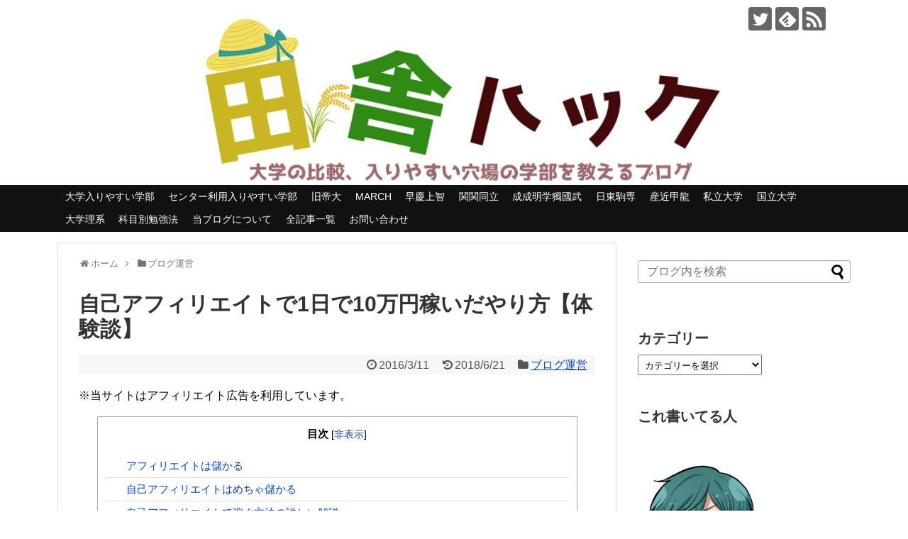

--- FILE ---
content_type: text/html; charset=UTF-8
request_url: http://hukugyobaka.com/post-206-206.html
body_size: 26635
content:
<!DOCTYPE html><html lang="ja"><head><meta charset="UTF-8"><meta name="viewport" content="width=1280, maximum-scale=1, user-scalable=yes"><link rel="alternate" type="application/rss+xml" title="田舎ハック　～まだ田舎で消耗してるの？～ RSS Feed" href="http://hukugyobaka.com/feed" /><link rel="pingback" href="http://hukugyobaka.com/xmlrpc.php" /><meta name="robots" content="noindex"><meta name="description" content="アフィリエイトは儲かるアフィリエイトとは、ある企業が販売している商品をアフィリエイターがブログなどで宣伝することで売れたとき、その利益の一部をアフィリエイターが謝礼としてもらえる仕組みのことです。この仕組みは、企業、アフィリエイター、客のす" /><meta name="keywords" content="ブログ運営" /><meta property="og:type" content="article"><meta property="og:description" content="アフィリエイトは儲かるアフィリエイトとは、ある企業が販売している商品をアフィリエイターがブログなどで宣伝することで売れたとき、その利益の一部をアフィリエイターが謝礼としてもらえる仕組みのことです。この仕組みは、企業、アフィリエイター、客のす"><meta property="og:title" content="自己アフィリエイトで1日で10万円稼いだやり方【体験談】"><meta property="og:url" content="http://hukugyobaka.com/post-206-206.html"><meta property="og:image" content="http://hukugyobaka.com/wp-content/uploads/2016/03/11.png"><meta property="og:site_name" content="田舎ハック　～まだ田舎で消耗してるの？～"><meta property="og:locale" content="ja_JP"><meta name="twitter:card" content="summary"><meta name="twitter:description" content="アフィリエイトは儲かるアフィリエイトとは、ある企業が販売している商品をアフィリエイターがブログなどで宣伝することで売れたとき、その利益の一部をアフィリエイターが謝礼としてもらえる仕組みのことです。この仕組みは、企業、アフィリエイター、客のす"><meta name="twitter:title" content="自己アフィリエイトで1日で10万円稼いだやり方【体験談】"><meta name="twitter:url" content="http://hukugyobaka.com/post-206-206.html"><meta name="twitter:image" content="http://hukugyobaka.com/wp-content/uploads/2016/03/11.png"><meta name="twitter:domain" content="hukugyobaka.com"><meta name="twitter:creator" content="@inakahack"><meta name="twitter:site" content="@inakahack">  <script async src="//pagead2.googlesyndication.com/pagead/js/adsbygoogle.js"></script> <script>(adsbygoogle = window.adsbygoogle || []).push({
    google_ad_client: "ca-pub-3826109704602519",
    enable_page_level_ads: true
  });</script><title>自己アフィリエイトで1日で10万円稼いだやり方【体験談】</title><meta name='robots' content='max-image-preview:large' /><link rel='dns-prefetch' href='//www.googletagmanager.com' /><link rel='dns-prefetch' href='//pagead2.googlesyndication.com' /><link rel="alternate" type="application/rss+xml" title="田舎ハック　～まだ田舎で消耗してるの？～ &raquo; フィード" href="http://hukugyobaka.com/feed" /><link rel="alternate" type="application/rss+xml" title="田舎ハック　～まだ田舎で消耗してるの？～ &raquo; コメントフィード" href="http://hukugyobaka.com/comments/feed" /><link rel="alternate" type="application/rss+xml" title="田舎ハック　～まだ田舎で消耗してるの？～ &raquo; 自己アフィリエイトで1日で10万円稼いだやり方【体験談】 のコメントのフィード" href="http://hukugyobaka.com/post-206-206.html/feed" /> <script defer src="[data-uri]"></script> <link rel='stylesheet' id='simplicity-style-css' href='http://hukugyobaka.com/wp-content/cache/autoptimize/css/autoptimize_single_70be58e6bf0931356619042d5fab838c.css?ver=6.6.4&#038;fver=20240915021731' type='text/css' media='all' /><link rel='stylesheet' id='responsive-style-css' href='http://hukugyobaka.com/wp-content/cache/autoptimize/css/autoptimize_single_fb8727635a206507f55652339b34f530.css?ver=6.6.4&#038;fver=20240915021731' type='text/css' media='all' /><link rel='stylesheet' id='skin-style-css' href='http://hukugyobaka.com/wp-content/cache/autoptimize/css/autoptimize_single_6cc3bab7535705315724de2faf0b770b.css?ver=6.6.4&#038;fver=20240915021731' type='text/css' media='all' /><link rel='stylesheet' id='font-awesome-style-css' href='http://hukugyobaka.com/wp-content/themes/simplicity2/webfonts/css/font-awesome.min.css?ver=6.6.4&#038;fver=20240915021731' type='text/css' media='all' /><link rel='stylesheet' id='icomoon-style-css' href='http://hukugyobaka.com/wp-content/cache/autoptimize/css/autoptimize_single_6fcdbeab6ffbbbac3bcddac2341ab326.css?ver=6.6.4&#038;fver=20240915021731' type='text/css' media='all' /><link rel='stylesheet' id='extension-style-css' href='http://hukugyobaka.com/wp-content/cache/autoptimize/css/autoptimize_single_2ffe490adf1718d8f9e64a616ec0ea3b.css?ver=6.6.4&#038;fver=20240915021731' type='text/css' media='all' /><style id='extension-style-inline-css' type='text/css'>a{color:#04c}.ad-space{text-align:center}@media screen and (max-width:639px){.article br{display:block}}</style><link rel='stylesheet' id='child-style-css' href='http://hukugyobaka.com/wp-content/cache/autoptimize/css/autoptimize_single_8f19faeb0cc6ba627d4e84dd9fb47808.css?ver=6.6.4&#038;fver=20170113014900' type='text/css' media='all' /><link rel='stylesheet' id='print-style-css' href='http://hukugyobaka.com/wp-content/cache/autoptimize/css/autoptimize_single_08d3ac49aa8cd84996c44b834f2013fa.css?ver=6.6.4&#038;fver=20240915021731' type='text/css' media='print' /><link rel='stylesheet' id='sns-twitter-type-style-css' href='http://hukugyobaka.com/wp-content/cache/autoptimize/css/autoptimize_single_8f4407348a59625d672365f4ce8bbf19.css?ver=6.6.4&#038;fver=20240915021731' type='text/css' media='all' /><style id='wp-emoji-styles-inline-css' type='text/css'>img.wp-smiley, img.emoji {
		display: inline !important;
		border: none !important;
		box-shadow: none !important;
		height: 1em !important;
		width: 1em !important;
		margin: 0 0.07em !important;
		vertical-align: -0.1em !important;
		background: none !important;
		padding: 0 !important;
	}</style><link rel='stylesheet' id='wp-block-library-css' href='http://hukugyobaka.com/wp-includes/css/dist/block-library/style.min.css?ver=6.6.4' type='text/css' media='all' /><style id='rinkerg-gutenberg-rinker-style-inline-css' type='text/css'>.wp-block-create-block-block{background-color:#21759b;color:#fff;padding:2px}</style><style id='classic-theme-styles-inline-css' type='text/css'>/*! This file is auto-generated */
.wp-block-button__link{color:#fff;background-color:#32373c;border-radius:9999px;box-shadow:none;text-decoration:none;padding:calc(.667em + 2px) calc(1.333em + 2px);font-size:1.125em}.wp-block-file__button{background:#32373c;color:#fff;text-decoration:none}</style><style id='global-styles-inline-css' type='text/css'>:root{--wp--preset--aspect-ratio--square: 1;--wp--preset--aspect-ratio--4-3: 4/3;--wp--preset--aspect-ratio--3-4: 3/4;--wp--preset--aspect-ratio--3-2: 3/2;--wp--preset--aspect-ratio--2-3: 2/3;--wp--preset--aspect-ratio--16-9: 16/9;--wp--preset--aspect-ratio--9-16: 9/16;--wp--preset--color--black: #000000;--wp--preset--color--cyan-bluish-gray: #abb8c3;--wp--preset--color--white: #ffffff;--wp--preset--color--pale-pink: #f78da7;--wp--preset--color--vivid-red: #cf2e2e;--wp--preset--color--luminous-vivid-orange: #ff6900;--wp--preset--color--luminous-vivid-amber: #fcb900;--wp--preset--color--light-green-cyan: #7bdcb5;--wp--preset--color--vivid-green-cyan: #00d084;--wp--preset--color--pale-cyan-blue: #8ed1fc;--wp--preset--color--vivid-cyan-blue: #0693e3;--wp--preset--color--vivid-purple: #9b51e0;--wp--preset--gradient--vivid-cyan-blue-to-vivid-purple: linear-gradient(135deg,rgba(6,147,227,1) 0%,rgb(155,81,224) 100%);--wp--preset--gradient--light-green-cyan-to-vivid-green-cyan: linear-gradient(135deg,rgb(122,220,180) 0%,rgb(0,208,130) 100%);--wp--preset--gradient--luminous-vivid-amber-to-luminous-vivid-orange: linear-gradient(135deg,rgba(252,185,0,1) 0%,rgba(255,105,0,1) 100%);--wp--preset--gradient--luminous-vivid-orange-to-vivid-red: linear-gradient(135deg,rgba(255,105,0,1) 0%,rgb(207,46,46) 100%);--wp--preset--gradient--very-light-gray-to-cyan-bluish-gray: linear-gradient(135deg,rgb(238,238,238) 0%,rgb(169,184,195) 100%);--wp--preset--gradient--cool-to-warm-spectrum: linear-gradient(135deg,rgb(74,234,220) 0%,rgb(151,120,209) 20%,rgb(207,42,186) 40%,rgb(238,44,130) 60%,rgb(251,105,98) 80%,rgb(254,248,76) 100%);--wp--preset--gradient--blush-light-purple: linear-gradient(135deg,rgb(255,206,236) 0%,rgb(152,150,240) 100%);--wp--preset--gradient--blush-bordeaux: linear-gradient(135deg,rgb(254,205,165) 0%,rgb(254,45,45) 50%,rgb(107,0,62) 100%);--wp--preset--gradient--luminous-dusk: linear-gradient(135deg,rgb(255,203,112) 0%,rgb(199,81,192) 50%,rgb(65,88,208) 100%);--wp--preset--gradient--pale-ocean: linear-gradient(135deg,rgb(255,245,203) 0%,rgb(182,227,212) 50%,rgb(51,167,181) 100%);--wp--preset--gradient--electric-grass: linear-gradient(135deg,rgb(202,248,128) 0%,rgb(113,206,126) 100%);--wp--preset--gradient--midnight: linear-gradient(135deg,rgb(2,3,129) 0%,rgb(40,116,252) 100%);--wp--preset--font-size--small: 13px;--wp--preset--font-size--medium: 20px;--wp--preset--font-size--large: 36px;--wp--preset--font-size--x-large: 42px;--wp--preset--spacing--20: 0.44rem;--wp--preset--spacing--30: 0.67rem;--wp--preset--spacing--40: 1rem;--wp--preset--spacing--50: 1.5rem;--wp--preset--spacing--60: 2.25rem;--wp--preset--spacing--70: 3.38rem;--wp--preset--spacing--80: 5.06rem;--wp--preset--shadow--natural: 6px 6px 9px rgba(0, 0, 0, 0.2);--wp--preset--shadow--deep: 12px 12px 50px rgba(0, 0, 0, 0.4);--wp--preset--shadow--sharp: 6px 6px 0px rgba(0, 0, 0, 0.2);--wp--preset--shadow--outlined: 6px 6px 0px -3px rgba(255, 255, 255, 1), 6px 6px rgba(0, 0, 0, 1);--wp--preset--shadow--crisp: 6px 6px 0px rgba(0, 0, 0, 1);}:where(.is-layout-flex){gap: 0.5em;}:where(.is-layout-grid){gap: 0.5em;}body .is-layout-flex{display: flex;}.is-layout-flex{flex-wrap: wrap;align-items: center;}.is-layout-flex > :is(*, div){margin: 0;}body .is-layout-grid{display: grid;}.is-layout-grid > :is(*, div){margin: 0;}:where(.wp-block-columns.is-layout-flex){gap: 2em;}:where(.wp-block-columns.is-layout-grid){gap: 2em;}:where(.wp-block-post-template.is-layout-flex){gap: 1.25em;}:where(.wp-block-post-template.is-layout-grid){gap: 1.25em;}.has-black-color{color: var(--wp--preset--color--black) !important;}.has-cyan-bluish-gray-color{color: var(--wp--preset--color--cyan-bluish-gray) !important;}.has-white-color{color: var(--wp--preset--color--white) !important;}.has-pale-pink-color{color: var(--wp--preset--color--pale-pink) !important;}.has-vivid-red-color{color: var(--wp--preset--color--vivid-red) !important;}.has-luminous-vivid-orange-color{color: var(--wp--preset--color--luminous-vivid-orange) !important;}.has-luminous-vivid-amber-color{color: var(--wp--preset--color--luminous-vivid-amber) !important;}.has-light-green-cyan-color{color: var(--wp--preset--color--light-green-cyan) !important;}.has-vivid-green-cyan-color{color: var(--wp--preset--color--vivid-green-cyan) !important;}.has-pale-cyan-blue-color{color: var(--wp--preset--color--pale-cyan-blue) !important;}.has-vivid-cyan-blue-color{color: var(--wp--preset--color--vivid-cyan-blue) !important;}.has-vivid-purple-color{color: var(--wp--preset--color--vivid-purple) !important;}.has-black-background-color{background-color: var(--wp--preset--color--black) !important;}.has-cyan-bluish-gray-background-color{background-color: var(--wp--preset--color--cyan-bluish-gray) !important;}.has-white-background-color{background-color: var(--wp--preset--color--white) !important;}.has-pale-pink-background-color{background-color: var(--wp--preset--color--pale-pink) !important;}.has-vivid-red-background-color{background-color: var(--wp--preset--color--vivid-red) !important;}.has-luminous-vivid-orange-background-color{background-color: var(--wp--preset--color--luminous-vivid-orange) !important;}.has-luminous-vivid-amber-background-color{background-color: var(--wp--preset--color--luminous-vivid-amber) !important;}.has-light-green-cyan-background-color{background-color: var(--wp--preset--color--light-green-cyan) !important;}.has-vivid-green-cyan-background-color{background-color: var(--wp--preset--color--vivid-green-cyan) !important;}.has-pale-cyan-blue-background-color{background-color: var(--wp--preset--color--pale-cyan-blue) !important;}.has-vivid-cyan-blue-background-color{background-color: var(--wp--preset--color--vivid-cyan-blue) !important;}.has-vivid-purple-background-color{background-color: var(--wp--preset--color--vivid-purple) !important;}.has-black-border-color{border-color: var(--wp--preset--color--black) !important;}.has-cyan-bluish-gray-border-color{border-color: var(--wp--preset--color--cyan-bluish-gray) !important;}.has-white-border-color{border-color: var(--wp--preset--color--white) !important;}.has-pale-pink-border-color{border-color: var(--wp--preset--color--pale-pink) !important;}.has-vivid-red-border-color{border-color: var(--wp--preset--color--vivid-red) !important;}.has-luminous-vivid-orange-border-color{border-color: var(--wp--preset--color--luminous-vivid-orange) !important;}.has-luminous-vivid-amber-border-color{border-color: var(--wp--preset--color--luminous-vivid-amber) !important;}.has-light-green-cyan-border-color{border-color: var(--wp--preset--color--light-green-cyan) !important;}.has-vivid-green-cyan-border-color{border-color: var(--wp--preset--color--vivid-green-cyan) !important;}.has-pale-cyan-blue-border-color{border-color: var(--wp--preset--color--pale-cyan-blue) !important;}.has-vivid-cyan-blue-border-color{border-color: var(--wp--preset--color--vivid-cyan-blue) !important;}.has-vivid-purple-border-color{border-color: var(--wp--preset--color--vivid-purple) !important;}.has-vivid-cyan-blue-to-vivid-purple-gradient-background{background: var(--wp--preset--gradient--vivid-cyan-blue-to-vivid-purple) !important;}.has-light-green-cyan-to-vivid-green-cyan-gradient-background{background: var(--wp--preset--gradient--light-green-cyan-to-vivid-green-cyan) !important;}.has-luminous-vivid-amber-to-luminous-vivid-orange-gradient-background{background: var(--wp--preset--gradient--luminous-vivid-amber-to-luminous-vivid-orange) !important;}.has-luminous-vivid-orange-to-vivid-red-gradient-background{background: var(--wp--preset--gradient--luminous-vivid-orange-to-vivid-red) !important;}.has-very-light-gray-to-cyan-bluish-gray-gradient-background{background: var(--wp--preset--gradient--very-light-gray-to-cyan-bluish-gray) !important;}.has-cool-to-warm-spectrum-gradient-background{background: var(--wp--preset--gradient--cool-to-warm-spectrum) !important;}.has-blush-light-purple-gradient-background{background: var(--wp--preset--gradient--blush-light-purple) !important;}.has-blush-bordeaux-gradient-background{background: var(--wp--preset--gradient--blush-bordeaux) !important;}.has-luminous-dusk-gradient-background{background: var(--wp--preset--gradient--luminous-dusk) !important;}.has-pale-ocean-gradient-background{background: var(--wp--preset--gradient--pale-ocean) !important;}.has-electric-grass-gradient-background{background: var(--wp--preset--gradient--electric-grass) !important;}.has-midnight-gradient-background{background: var(--wp--preset--gradient--midnight) !important;}.has-small-font-size{font-size: var(--wp--preset--font-size--small) !important;}.has-medium-font-size{font-size: var(--wp--preset--font-size--medium) !important;}.has-large-font-size{font-size: var(--wp--preset--font-size--large) !important;}.has-x-large-font-size{font-size: var(--wp--preset--font-size--x-large) !important;}
:where(.wp-block-post-template.is-layout-flex){gap: 1.25em;}:where(.wp-block-post-template.is-layout-grid){gap: 1.25em;}
:where(.wp-block-columns.is-layout-flex){gap: 2em;}:where(.wp-block-columns.is-layout-grid){gap: 2em;}
:root :where(.wp-block-pullquote){font-size: 1.5em;line-height: 1.6;}</style><link rel='stylesheet' id='contact-form-7-css' href='http://hukugyobaka.com/wp-content/cache/autoptimize/css/autoptimize_single_3fd2afa98866679439097f4ab102fe0a.css?ver=5.9.8&#038;fver=20240915022002' type='text/css' media='all' /><link rel='stylesheet' id='pz-linkcard-css' href='http://hukugyobaka.com/wp-content/cache/autoptimize/css/autoptimize_single_b4a04acddc5c5b91ad7f6d5699df08bc.css?ver=2.5.5.1' type='text/css' media='all' /><link rel='stylesheet' id='sb-type-std-css' href='http://hukugyobaka.com/wp-content/cache/autoptimize/css/autoptimize_single_bab34860bd0c7882c7349bdabb141f06.css?ver=6.6.4&#038;fver=20170428062823' type='text/css' media='all' /><link rel='stylesheet' id='sb-type-fb-css' href='http://hukugyobaka.com/wp-content/cache/autoptimize/css/autoptimize_single_7c67e480517101fbaae12618d7fb7fd9.css?ver=6.6.4&#038;fver=20170428062823' type='text/css' media='all' /><link rel='stylesheet' id='sb-type-fb-flat-css' href='http://hukugyobaka.com/wp-content/cache/autoptimize/css/autoptimize_single_774635a201a0c5d5b136d4e9ea8d72a5.css?ver=6.6.4&#038;fver=20170428062823' type='text/css' media='all' /><link rel='stylesheet' id='sb-type-ln-css' href='http://hukugyobaka.com/wp-content/cache/autoptimize/css/autoptimize_single_bb919227887237d1f3fae620a5ed2600.css?ver=6.6.4&#038;fver=20170428062823' type='text/css' media='all' /><link rel='stylesheet' id='sb-type-ln-flat-css' href='http://hukugyobaka.com/wp-content/cache/autoptimize/css/autoptimize_single_c3cb90eed099cb899e3151b3af6b1843.css?ver=6.6.4&#038;fver=20170428062823' type='text/css' media='all' /><link rel='stylesheet' id='sb-type-pink-css' href='http://hukugyobaka.com/wp-content/cache/autoptimize/css/autoptimize_single_213f0f67989697b7abe690b12694a70e.css?ver=6.6.4&#038;fver=20170428062823' type='text/css' media='all' /><link rel='stylesheet' id='sb-type-rtail-css' href='http://hukugyobaka.com/wp-content/cache/autoptimize/css/autoptimize_single_78a47881471d566bc527bd73cc87d77b.css?ver=6.6.4&#038;fver=20170428062823' type='text/css' media='all' /><link rel='stylesheet' id='sb-type-drop-css' href='http://hukugyobaka.com/wp-content/cache/autoptimize/css/autoptimize_single_05045f78c083c2bc88c6b6a5ba8de05b.css?ver=6.6.4&#038;fver=20170428062823' type='text/css' media='all' /><link rel='stylesheet' id='sb-type-think-css' href='http://hukugyobaka.com/wp-content/cache/autoptimize/css/autoptimize_single_9aff6f1aae75fbc193ad417c8ea5880a.css?ver=6.6.4&#038;fver=20170428062823' type='text/css' media='all' /><link rel='stylesheet' id='sb-no-br-css' href='http://hukugyobaka.com/wp-content/cache/autoptimize/css/autoptimize_single_fe7571d6b4c6b8725fc7d2c598ee5555.css?ver=6.6.4&#038;fver=20170428062823' type='text/css' media='all' /><link rel='stylesheet' id='toc-screen-css' href='http://hukugyobaka.com/wp-content/plugins/table-of-contents-plus/screen.min.css?ver=2408&#038;fver=20240915011128' type='text/css' media='all' /><style id='toc-screen-inline-css' type='text/css'>div#toc_container {width: 90%;}</style><link rel='stylesheet' id='wp-v-icons-css-css' href='http://hukugyobaka.com/wp-content/cache/autoptimize/css/autoptimize_single_dacfc7031c7e4514e1bb0ca738da88f8.css?ver=6.6.4&#038;fver=20180325015331' type='text/css' media='all' /><link rel='stylesheet' id='ytsl-textdomain-css' href='http://hukugyobaka.com/wp-content/cache/autoptimize/css/autoptimize_single_3d46f4e4709ac96219d8a7ca02ab9343.css?ver=6.6.4&#038;fver=20180722031647' type='text/css' media='all' /><link rel='stylesheet' id='yyi_rinker_stylesheet-css' href='http://hukugyobaka.com/wp-content/cache/autoptimize/css/autoptimize_single_bd255632a527e215427cf7ab279f7f75.css?v=1.11.1&#038;ver=6.6.4&#038;fver=20240915011116' type='text/css' media='all' /><link rel='stylesheet' id='amazonjs-css' href='http://hukugyobaka.com/wp-content/cache/autoptimize/css/autoptimize_single_3e681c008a53fd674d6192fc4c824358.css?ver=0.10&#038;fver=20191120061100' type='text/css' media='all' /><link rel="canonical" href="http://hukugyobaka.com/post-206-206.html" /><link rel='shortlink' href='http://hukugyobaka.com/?p=206' /><link rel="alternate" title="oEmbed (JSON)" type="application/json+oembed" href="http://hukugyobaka.com/wp-json/oembed/1.0/embed?url=http%3A%2F%2Fhukugyobaka.com%2Fpost-206-206.html" /><link rel="alternate" title="oEmbed (XML)" type="text/xml+oembed" href="http://hukugyobaka.com/wp-json/oembed/1.0/embed?url=http%3A%2F%2Fhukugyobaka.com%2Fpost-206-206.html&#038;format=xml" /><meta name="generator" content="Site Kit by Google 1.137.0" /><script defer src="[data-uri]"></script> <script defer src="[data-uri]"></script> <script defer src="[data-uri]"></script><script defer type="text/javascript" src="//aml.valuecommerce.com/vcdal.js"></script><style>.yyi-rinker-images {
    display: flex;
    justify-content: center;
    align-items: center;
    position: relative;

}
div.yyi-rinker-image img.yyi-rinker-main-img.hidden {
    display: none;
}

.yyi-rinker-images-arrow {
    cursor: pointer;
    position: absolute;
    top: 50%;
    display: block;
    margin-top: -11px;
    opacity: 0.6;
    width: 22px;
}

.yyi-rinker-images-arrow-left{
    left: -10px;
}
.yyi-rinker-images-arrow-right{
    right: -10px;
}

.yyi-rinker-images-arrow-left.hidden {
    display: none;
}

.yyi-rinker-images-arrow-right.hidden {
    display: none;
}
div.yyi-rinker-contents.yyi-rinker-design-tate  div.yyi-rinker-box{
    flex-direction: column;
}

div.yyi-rinker-contents.yyi-rinker-design-slim div.yyi-rinker-box .yyi-rinker-links {
    flex-direction: column;
}

div.yyi-rinker-contents.yyi-rinker-design-slim div.yyi-rinker-info {
    width: 100%;
}

div.yyi-rinker-contents.yyi-rinker-design-slim .yyi-rinker-title {
    text-align: center;
}

div.yyi-rinker-contents.yyi-rinker-design-slim .yyi-rinker-links {
    text-align: center;
}
div.yyi-rinker-contents.yyi-rinker-design-slim .yyi-rinker-image {
    margin: auto;
}

div.yyi-rinker-contents.yyi-rinker-design-slim div.yyi-rinker-info ul.yyi-rinker-links li {
	align-self: stretch;
}
div.yyi-rinker-contents.yyi-rinker-design-slim div.yyi-rinker-box div.yyi-rinker-info {
	padding: 0;
}
div.yyi-rinker-contents.yyi-rinker-design-slim div.yyi-rinker-box {
	flex-direction: column;
	padding: 14px 5px 0;
}

.yyi-rinker-design-slim div.yyi-rinker-box div.yyi-rinker-info {
	text-align: center;
}

.yyi-rinker-design-slim div.price-box span.price {
	display: block;
}

div.yyi-rinker-contents.yyi-rinker-design-slim div.yyi-rinker-info div.yyi-rinker-title a{
	font-size:16px;
}

div.yyi-rinker-contents.yyi-rinker-design-slim ul.yyi-rinker-links li.amazonkindlelink:before,  div.yyi-rinker-contents.yyi-rinker-design-slim ul.yyi-rinker-links li.amazonlink:before,  div.yyi-rinker-contents.yyi-rinker-design-slim ul.yyi-rinker-links li.rakutenlink:before, div.yyi-rinker-contents.yyi-rinker-design-slim ul.yyi-rinker-links li.yahoolink:before, div.yyi-rinker-contents.yyi-rinker-design-slim ul.yyi-rinker-links li.mercarilink:before {
	font-size:12px;
}

div.yyi-rinker-contents.yyi-rinker-design-slim ul.yyi-rinker-links li a {
	font-size: 13px;
}
.entry-content ul.yyi-rinker-links li {
	padding: 0;
}

div.yyi-rinker-contents .yyi-rinker-attention.attention_desing_right_ribbon {
    width: 89px;
    height: 91px;
    position: absolute;
    top: -1px;
    right: -1px;
    left: auto;
    overflow: hidden;
}

div.yyi-rinker-contents .yyi-rinker-attention.attention_desing_right_ribbon span {
    display: inline-block;
    width: 146px;
    position: absolute;
    padding: 4px 0;
    left: -13px;
    top: 12px;
    text-align: center;
    font-size: 12px;
    line-height: 24px;
    -webkit-transform: rotate(45deg);
    transform: rotate(45deg);
    box-shadow: 0 1px 3px rgba(0, 0, 0, 0.2);
}

div.yyi-rinker-contents .yyi-rinker-attention.attention_desing_right_ribbon {
    background: none;
}
.yyi-rinker-attention.attention_desing_right_ribbon .yyi-rinker-attention-after,
.yyi-rinker-attention.attention_desing_right_ribbon .yyi-rinker-attention-before{
display:none;
}
div.yyi-rinker-use-right_ribbon div.yyi-rinker-title {
    margin-right: 2rem;
}</style><meta name="google-adsense-platform-account" content="ca-host-pub-2644536267352236"><meta name="google-adsense-platform-domain" content="sitekit.withgoogle.com">  <script type="text/javascript" async="async" src="https://pagead2.googlesyndication.com/pagead/js/adsbygoogle.js?client=ca-pub-3826109704602519&amp;host=ca-host-pub-2644536267352236" crossorigin="anonymous"></script> <link rel="icon" href="http://hukugyobaka.com/wp-content/uploads/2017/05/cropped-1412b7cdb8f1305946c4d4ca7576d38c-32x32.png" sizes="32x32" /><link rel="icon" href="http://hukugyobaka.com/wp-content/uploads/2017/05/cropped-1412b7cdb8f1305946c4d4ca7576d38c-192x192.png" sizes="192x192" /><link rel="apple-touch-icon" href="http://hukugyobaka.com/wp-content/uploads/2017/05/cropped-1412b7cdb8f1305946c4d4ca7576d38c-180x180.png" /><meta name="msapplication-TileImage" content="http://hukugyobaka.com/wp-content/uploads/2017/05/cropped-1412b7cdb8f1305946c4d4ca7576d38c-270x270.png" /><style type="text/css" id="wp-custom-css">/*
ここに独自の CSS を追加することができます。

詳しくは上のヘルプアイコンをクリックしてください。
*/
/*--------------------------------------
  ヨメレバ・カエレバ（レスポンシブ）
--------------------------------------*/
.booklink-box, .kaerebalink-box{
    padding:25px;
    margin-bottom: 10px;
    border:double #CCC;
    overflow: hidden;
    font-size:small;
}
.booklink-image, .kaerebalink-image{
    margin:0 15px 0 0;
    float:left;
    min-width: 160px;
    text-align: center;
}
.booklink-image img, .kaerebalink-image img{
    margin:0 auto;
    text-align:center;
}
.booklink-info, .kaerebalink-info{
    margin:0;
    line-height:120%;
    overflow: hidden;
}
.booklink-name, .kaerebalink-name{
    margin-bottom:24px;
    line-height:1.5em;
}
.booklink-powered-date, .kaerebalink-powered-date{
     font-size:8px;
     margin-top:10px;
     font-family:verdana;
     line-height:120%;
}
.booklink-detail, .kaerebalink-detail{font-size: 12px;}
.booklink-powered-date, .kaerebalink-detail{margin-bottom:15px;}
.booklink-link2, .kaerebalink-link1{margin-top:10px;}
.booklink-link2 a,
.kaerebalink-link1 a{
    width:30%;
    -moz-border-radius:5px;
    -webkit-border-radius:5px;
    border-radius:5px;
    display:inline-block;
    margin:5px 2px 0 0;
    padding:10px 1px;
    text-align:center;
    float:left;
    text-decoration:none;
    font-weight:800;
    text-shadow:1px 1px 1px #dcdcdc;
    font-size:12px;
    color: #fff !important;
}
.booklink-link2 a:hover,
.kaerebalink-link1 a:hover{opacity: 0.6;}
.booklink-link2 a:active
.kaerebalink-link1 a:active{
    position:relative;
    top:1px;
}
/*ボタンを変えるときはここから*/
.shoplinkamazon a{color:#FF9901 !important;border: 1px solid #FF9901 !important;}
.shoplinkrakuten a{color:#c20004 !important;border: 1px solid #c20004 !important;}
.shoplinkkindle a{color:#007dcd !important;border: 1px solid #007dcd !important;}
.shoplinkkakakucom a{color:#314995 !important;border: 1px solid #314995;}
.shoplinkyahoo a{color:#7b0099 !important;border: 1px solid #7b0099 !important;}
/*ここまでを変更*/
.shoplinkyahoo img{display:none;}
.shoplinkyahoo a{font-size:10px;}
.booklink-footer{display: none;}

@media screen and (max-width: 680px) {
.booklink-box, .kaerebalink-box{padding:15px;}
.booklink-image, .kaerebalink-image{
    width: 100px !important;
    min-width: initial;
}
.booklink-name > a, .kaerebalink-name > a{
    font-size: 15px;
    font-weight: bold;
}
.booklink-name, .kaerebalink-name{margin-bottom:12px;}
.booklink-powered-date, .kaerebalink-powered-date{margin-top:5px;}
.booklink-link2 a,
.kaerebalink-link1 a{
    width:calc(100% - 4px);
    -moz-border-radius:5px;
    -webkit-border-radius:5px;
    border-radius:5px;
    margin: 2px 0px;
    padding:10px 0px;
}
}


/*--------------------------------------
  追加　停止中h2,3の文字色を緑にするコード


.article h2 {
  border-left:1px solid #000;
  margin: 40px -29px 20px;
  padding:25px 30px;
  font-size:26px;
  color:#55AF4F;
}

.article h3{
  font-size:23px;
  border-bottom:5px solid #e7e7e7;
  padding:10px 0;
  color:#55AF4F;
}
--------------------------------------*/
#h-top{
  height:267px;
  background-repeat: no-repeat;
  background-position: top left;
}
/*h1 {
border-bottom: solid 3px black;
}*/


.article ol{
  counter-reset:number; /*数字をリセット*/
  list-style-type: none!important; /*数字を一旦消す*/
  padding: 0.3em 0.8em;
  border: solid 2px #ffb107;
}
.article ol li{
  border-bottom: dashed 1px orange;
  position: relative;
  padding: 0.5em 0.5em 0.5em 30px;
  line-height: 1.5em;
}
.article ol li:before{
  /* 以下数字をつける */
  position: absolute;
  counter-increment: number;
  content: counter(number);
  /*数字のデザイン変える*/
  display:inline-block;
  background: #ffb107;
  color: white;
  font-family: 'Avenir','Arial Black','Arial',sans-serif;
  font-weight:bold;
  font-size: 15px;
  border-radius: 50%;
  left: 0;
  width: 25px;
  height: 25px;
  line-height: 25px;
  text-align:center;
  /*以下 上下中央寄せのため*/
  top: 50%;
  -moz-transform: translateY(-50%);
  	-webkit-transform: translateY(-50%);
  	-o-transform: translateY(-50%);
  	-ms-transform: translateY(-50%);
  	transform: translateY(-50%);
}
.article ol li:last-of-type{
  border-bottom: none; /*最後のliの線だけ消す*/
}

.box27 {
    position: relative;
    margin: 2em 0;
    padding: 0.5em 1em;
    border: solid 3px #62c1ce;
}
.box27 .box-title {
    position: absolute;
    display: inline-block;
    top: -27px;
    left: -3px;
    padding: 0 9px;
    height: 25px;
    line-height: 25px;
    vertical-align: middle;
    font-size: 17px;
    background: #62c1ce;
    color: #ffffff;
    font-weight: bold;
    border-radius: 5px 5px 0 0;
}
.box27 p {
    margin: 0; 
    padding: 0;
}


.box18{
    margin:2em 0;
    position: relative;
    padding: 0.25em 1em;
    border: solid 2px #ffcb8a;
    border-radius: 3px 0 3px 0;
}
.box18:before,.box18:after
{
    content: '';
    position: absolute;
    width:10px;
    height: 10px;
    border: solid 2px #ffcb8a;
    border-radius: 50%;
}
.box18:after {
    top:-12px;
    left:-12px;
}
.box18:before {
    bottom:-12px;
    right:-12px;
}
.box18 p {
    margin: 0; 
    padding: 0;
}
.box26 {
    position: relative;
    margin: 2em 0;
    padding: 0.5em 1em;
    border: solid 3px #95ccff;
    border-radius: 8px;
}
.box26 .box-title {
    position: absolute;
    display: inline-block;
    top: -13px;
    left: 10px;
    padding: 0 9px;
    line-height: 1;
    font-size: 19px;
    background: #FFF;
    color: #95ccff;
    font-weight: bold;
}
.box26 p {
    margin: 0; 
    padding: 0;
}
/*テーブル枠線なし*/
.b_less{
	border:none;
}
.b_less td{
	border:none;
}

/*画像うすくなる*/
img:hover {
	opacity: 0.5 ;
}
/*見出し２３*/
.article h2 {
  color: #111;
  background-color: #f0f0f0;
  border-left: 8px solid #2d70a4;
	padding: 0.5em;
}
.article h3 {
  border-bottom: solid 3px #2d70a4;
	padding: 0.5em;
/*線の種類（実線） 太さ 色*/
}
/*二重線青*/
.box5 {
    padding: 0.5em 1em;
    margin: 2em 0;
    border: double 5px #3366FF;
}
.box5 p {
    margin: 0; 
    padding: 0.5em 1em;
}
/*角が丸い囲み線*/
.box10 {
    padding: 0.5em 1em;
    margin: 2em 0;
    font-weight: bold;
    color: black;/*文字色*/
    background: #FFF;
    border: solid 2px #3366FF;/*線*/
    border-radius: 10px;/*角の丸み*/
}
.box10 p {
    margin: 0; 
    padding: 0.5em 1em;
}
/*アドセンスの広告の余白をなくす
.widget_mobile_ad{
  margin-left: -10px;
  margin-right: -10px;
}*/
/*アプリーチ*/
#appreach-box {
  max-width: 500px;
  border: 1px solid #ddd;
  background: #fff;
  padding: 4px 6px;
  border-radius: 4px;
  line-height: 1.4;
  box-shadow: 0 1px 1px 0 rgba(0, 0, 0, .06);
}

#appreach-box br {
  display: none;
}

#appreach-image {
  margin-right: 15px !important;
  margin-bottom: 0 !important;
}

#appreach-appname {
  color: #3a3a3a;
  font-size: 1.35em;
  font-weight: bold;
}

#appreach-developer, #appreach-price, .appreach-powered {
  color: #888;
  font-size: 11px !important;
}

#appreach-box .appreach-links {
  margin-top: 10px;
}

#appreach-itunes-link {
  margin-right: 10px;
}

#appreach-box .appreach-links img:hover {
  opacity: 0.8;
}
/*スマホビューでタイトル下に余白があるのを修正*/
#h-top {
    min-height: 100px;
    overflow: hidden;
    background-repeat: no-repeat;
    background-position: top left;
    position: relative;
    height: 0;
    padding: 0 0 23.3203125%;
    min-height: unset !important;
    background-position: center center;
    background-size: cover;
}

/*緑の光るボタン*/
.shinybutton {
 display: block;
 width: 96%;
 margin-bottom: 1em;
}
.shinybutton a {
 display: block;
 position: relative;
 z-index: 2;
 overflow: hidden;
 width: 100%;
 font-weight: bold ;
 border-bottom: solid 5px #00CC99;
border-radius: 5px;
 background-color: #66CC99;
 color: #ffffff !important;
 padding: 12px 0;
 text-align: center;
 text-decoration: none;
 transition: .25s linear;
 -webkit-transition: .25s linear;
 -moz-transition: .25s linear;
}
.shinybutton a:hover {
 -ms-transform: translateY(4px);
 -webkit-transform: translateY(4px);
 transform: translateY(4px);/*下に動く*/
 border-bottom: none;/*線を消す*/
}
.shinybutton a:before {
 display: block;
 position: absolute;
 z-index: -1;
 left: -30%;
 top: -50%;
 content: "";
 width: 30px;
 height: 100px;
 transform: rotate(30deg);
 -webkit-transform: rotate(30deg);
 -moz-transform: rotate(30deg);
 background-image: linear-gradient(left, rgba(255,255,255,0) 0%, rgba(255,255,255,1) 50%,rgba(255,255,255,0) 100%);
 background-image: -webkit-gradient(linear, left bottom, right bottom, color-stop(0%,rgba(255,255,255,0)), color-stop(50%,rgba(255,255,255,1)),color-stop(100%,rgba(255,255,255,0)));
 background-image: -moz-linear-gradient(left, rgba(255,255,255,0) 0%, #ffffff rgba(255,255,255,1),rgba(255,255,255,0) 100%);
 animation: shiny 2s infinite linear;
 -webkit-animation: shiny 2s infinite linear;
 -moz-animation: shiny 2s infinite linear;
}
@keyframes shiny {
 0% { left: -30%; }
 20% { left: 120%; }
 100% { left: 120%; }
}
@-webkit-keyframes shiny {
 0% { left: -30%; }
 20% { left: 120%; }
 100% { left: 120%; }
}
@-moz-keyframes shiny {
 0% { left: -30%; }
 20% { left: 120%; }
 100% { left: 120%;}
}


/*サイドバー目次*/

/*上下の間隔を空ける*/
.toc_widget_list.no_bullets li{
padding:3px 0;
}

/*h2に適用*/
.toc_widget>ul>li>a:nth-of-type(n){
font-weight:600;
font-size:15px;
text-decoration:none;
}

/*h2の前にアイコン*/
.toc_widget>ul>li>a:nth-of-type(n):before{
font-family: FontAwesome;
content: "\f105";
padding-right : 5px;
color: #bcaaa4;
}

/*h3（入れ子）に適用*/
.toc_widget_list.no_bullets ul li:nth-child(n+1){
font-size:14px;
padding:5px 0 5px 12px;
}

/*h3（入れ子）前にアイコン*/
.toc_widget_list.no_bullets ul li:nth-child(n+1):before{
font-family: FontAwesome;
content: "\f101";
padding-right : 5px;
color: #bcaaa4;
}

/*h3（入れ子）のリンクに適用*/
.toc_widget_list.no_bullets ul li a:nth-child(n+1){
text-decoration:none;
border-bottom:1px dotted #bcaaa4;
}

/*マウスオーバー時のフォント色*/
.toc_widget_list.no_bullets li a:hover{
color:#cc0033;
}

/*-- 目次の中央揃え --*/
#toc_container {
    margin-left: auto;
    margin-right: auto;
}

/*目次デザイン*/
#toc_container li {
	padding:5px 30px;
  border-bottom: 1px solid #dcdcdc;
}

/* 横幅拡大 */
#header-in, #navi-in, #body-in, #footer-in{
width: 1118px;
}

#main {
width: 788px;
}

/*赤い光るボタン*/
.red-shiny a {
display: block;
position: relative;
z-index: 2;
overflow: hidden;
width: 100%;
font-weight: bold ;
border-bottom: solid 5px #f44744 ;
border-radius: 5px;
background-color: #F65E5B ;
color: #ffffff !important;
padding: 12px 0;
text-align: center;
text-decoration: none;
transition: .25s linear;
-webkit-transition: .25s linear;
-moz-transition: .25s linear;
}
.red-shiny {
display: block;
width: 90%;
margin-bottom: 1em;
}
.red-shiny a:hover {
-ms-transform: translateY(4px);
-webkit-transform: translateY(4px);
transform: translateY(4px);/*下に動く*/
border-bottom: none;/*線を消す*/
}
.red-shiny a:before {
display: block;
position: absolute;
z-index: -1;
left: -30%;
top: -50%;
content: "";
width: 30px;
height: 100px;
transform: rotate(30deg);
-webkit-transform: rotate(30deg);
-moz-transform: rotate(30deg);
background-image: linear-gradient(left, rgba(255,255,255,0) 0%, rgba(255,255,255,1) 50%,rgba(255,255,255,0) 100%);
background-image: -webkit-gradient(linear, left bottom, right bottom, color-stop(0%,rgba(255,255,255,0)), color-stop(50%,rgba(255,255,255,1)),color-stop(100%,rgba(255,255,255,0)));
background-image: -moz-linear-gradient(left, rgba(255,255,255,0) 0%, #ffffff rgba(255,255,255,1),rgba(255,255,255,0) 100%);
animation: shiny 2s infinite linear;
-webkit-animation: shiny 2s infinite linear;
-moz-animation: shiny 2s infinite linear;
}
@keyframes shiny {
0% { left: -30%; }
20% { left: 120%; }
100% { left: 120%; }
}
@-webkit-keyframes shiny {
0% { left: -30%; }
20% { left: 120%; }
100% { left: 120%; }
}
@-moz-keyframes shiny {
0% { left: -30%; }
20% { left: 120%; }
100% { left: 120%;}
}</style><style id="sccss">/* カスタム CSS をここに入力してください */
.box2 {
    padding: 0.5em 1em;
    margin: 2em 0;
    font-weight: bold;
    color: #6091d3;/*文字色*/
    background: #FFF;
    border: solid 3px #6091d3;/*線*/
    border-radius: 10px;/*角の丸み*/
}
.box2 p {
    margin: 0; 
    padding: 0;
}
.box5 {
    padding: 0.5em 1em;
    margin: 2em 0;
    border: double 5px #4ec4d3;
}
.box5 p {
    margin: 0; 
    padding: 0;
}
.box24 {
    position: relative;
    padding: 0.5em 0.7em;
    margin: 2em 0;
    background: #e6f4ff;
    color: #5c98d4;
    font-weight: bold;
}
.box24:after {
    position: absolute;
    content: '';
    top: 100%;
    left: 30px;
    border: 15px solid transparent;
    border-top: 15px solid #e6f4ff;
    width: 0;
    height: 0;
}
.box24 p {
    margin: 0; 
    padding: 0;
}


.box8 {
    padding: 0.5em 1em;
    margin: 2em 0;
    font-weight: bold;
    color: black;/*文字色*/
    background: #FFF;
    border: solid 3px #FF3366;/*線*/
    border-radius: 10px;/*角の丸み*/
}
.box8 p {
    margin: 0; 
    padding: 0;
}</style><link rel="preload" href="/wp-includes/js/comment-reply.min.js" as="script"><link rel="preload" href="http://hukugyobaka.com/wp-content/themes/simplicity2/javascript.js" as="script"><link rel="preload" href="http://hukugyobaka.com/wp-content/themes/simplicity2-child/javascript.js" as="script"><link rel="preload" href="http://hukugyobaka.com/wp-content/plugins/contact-form-7/includes/js/index.js" as="script"><link rel="preload" href="http://hukugyobaka.com/wp-content/plugins/table-of-contents-plus/front.min.js" as="script"><link rel="preload" href="http://hukugyobaka.com/wp-content/plugins/youtube-speedload/script.js" as="script"><link rel="preload" href="http://hukugyobaka.com/wp-content/plugins/lazy-load/js/lazy-load.js" as="script"><link rel="preload" href="http://hukugyobaka.com/wp-content/plugins/lazy-load/js/jquery.sonar.min.js" as="script"><link rel="preload" href="https://www.googletagmanager.com/gtag/js?id=GT-M638ZRD" as="script"></head><body class="post-template-default single single-post postid-206 single-format-standard categoryid-22" itemscope itemtype="https://schema.org/WebPage"><div id="container"><header itemscope itemtype="https://schema.org/WPHeader"><div id="header" class="clearfix"><div id="header-in"><div id="h-top"><div id="mobile-menu"> <a id="mobile-menu-toggle" href="#"><span class="fa fa-bars fa-2x"></span></a></div><div class="alignleft top-title-catchphrase"><p id="site-title" itemscope itemtype="https://schema.org/Organization"> <a href="http://hukugyobaka.com/"><img src="http://hukugyobaka.com/wp-content/uploads/2018/01/dfb8cf83ba445be5dcd0417e28b1b9eb.jpg" alt="田舎ハック　～まだ田舎で消耗してるの？～" class="site-title-img" /></a></p><p id="site-description"> 大学の比較、入りやすい穴場の学部など志望校選びに役立つ情報を提供。</p></div><div class="alignright top-sns-follows"><div class="sns-pages"><p class="sns-follow-msg">フォローする</p><ul class="snsp"><li class="twitter-page"><a href="//twitter.com/inakahack" target="_blank" title="Twitterをフォロー" rel="nofollow"><span class="icon-twitter-logo"></span></a></li><li class="feedly-page"><a href="//feedly.com/i/discover/sources/search/feed/http%3A%2F%2Fhukugyobaka.com" target="blank" title="feedlyで更新情報を購読" rel="nofollow"><span class="icon-feedly-logo"></span></a></li><li class="rss-page"><a href="http://hukugyobaka.com/feed" target="_blank" title="RSSで更新情報をフォロー" rel="nofollow"><span class="icon-rss-logo"></span></a></li></ul></div></div></div></div></div></header><nav itemscope itemtype="https://schema.org/SiteNavigationElement"><div id="navi"><div id="navi-in"><div class="menu-top-container"><ul id="menu-top" class="menu"><li id="menu-item-7388" class="menu-item menu-item-type-taxonomy menu-item-object-category menu-item-7388"><a href="http://hukugyobaka.com/category/hairiyasuigakubu">大学入りやすい学部</a></li><li id="menu-item-5877" class="menu-item menu-item-type-taxonomy menu-item-object-category menu-item-5877"><a href="http://hukugyobaka.com/category/hairiyasuigakubu/centerriyo">センター利用入りやすい学部</a></li><li id="menu-item-12013" class="menu-item menu-item-type-taxonomy menu-item-object-category menu-item-12013"><a href="http://hukugyobaka.com/category/hairiyasuigakubu/%e6%97%a7%e5%b8%9d%e5%a4%a7">旧帝大</a></li><li id="menu-item-3713" class="menu-item menu-item-type-taxonomy menu-item-object-category menu-item-3713"><a href="http://hukugyobaka.com/category/hairiyasuigakubu/march">MARCH</a></li><li id="menu-item-3714" class="menu-item menu-item-type-taxonomy menu-item-object-category menu-item-3714"><a href="http://hukugyobaka.com/category/hairiyasuigakubu/sokejouti">早慶上智</a></li><li id="menu-item-3826" class="menu-item menu-item-type-taxonomy menu-item-object-category menu-item-3826"><a href="http://hukugyobaka.com/category/hairiyasuigakubu/kankandoritu">関関同立</a></li><li id="menu-item-7085" class="menu-item menu-item-type-taxonomy menu-item-object-category menu-item-7085"><a href="http://hukugyobaka.com/category/hairiyasuigakubu/seiseimeigaku">成成明学獨國武</a></li><li id="menu-item-5308" class="menu-item menu-item-type-taxonomy menu-item-object-category menu-item-5308"><a href="http://hukugyobaka.com/category/hairiyasuigakubu/nittoukomasen">日東駒専</a></li><li id="menu-item-4031" class="menu-item menu-item-type-taxonomy menu-item-object-category menu-item-4031"><a href="http://hukugyobaka.com/category/hairiyasuigakubu/sankinkoryu">産近甲龍</a></li><li id="menu-item-5729" class="menu-item menu-item-type-taxonomy menu-item-object-category menu-item-5729"><a href="http://hukugyobaka.com/category/hairiyasuigakubu/siritudaigaku">私立大学</a></li><li id="menu-item-5878" class="menu-item menu-item-type-taxonomy menu-item-object-category menu-item-5878"><a href="http://hukugyobaka.com/category/hairiyasuigakubu/kokuritudaigaku">国立大学</a></li><li id="menu-item-3734" class="menu-item menu-item-type-taxonomy menu-item-object-category menu-item-3734"><a href="http://hukugyobaka.com/category/hairiyasuigakubu/daigakurikei">大学理系</a></li><li id="menu-item-7086" class="menu-item menu-item-type-taxonomy menu-item-object-category menu-item-7086"><a href="http://hukugyobaka.com/category/daigakujukenjoho/benkyoho">科目別勉強法</a></li><li id="menu-item-540" class="menu-item menu-item-type-post_type menu-item-object-page menu-item-540"><a href="http://hukugyobaka.com/page-481">当ブログについて</a></li><li id="menu-item-1498" class="menu-item menu-item-type-post_type menu-item-object-page menu-item-1498"><a href="http://hukugyobaka.com/page-1495">全記事一覧</a></li><li id="menu-item-12502" class="menu-item menu-item-type-post_type menu-item-object-page menu-item-12502"><a href="http://hukugyobaka.com/toiawase">お問い合わせ</a></li></ul></div></div></div></nav><div id="body"><div id="body-in" class="cf"><main itemscope itemprop="mainContentOfPage"><div id="main" itemscope itemtype="https://schema.org/Blog"><div id="breadcrumb" class="breadcrumb breadcrumb-categor" itemscope itemtype="https://schema.org/BreadcrumbList"><div class="breadcrumb-home" itemscope itemtype="https://schema.org/ListItem" itemprop="itemListElement"><span class="fa fa-home fa-fw" aria-hidden="true"></span><a href="http://hukugyobaka.com" itemprop="item"><span itemprop="name">ホーム</span></a><meta itemprop="position" content="1" /><span class="sp"><span class="fa fa-angle-right" aria-hidden="true"></span></span></div><div class="breadcrumb-item" itemscope itemtype="https://schema.org/ListItem" itemprop="itemListElement"><span class="fa fa-folder fa-fw" aria-hidden="true"></span><a href="http://hukugyobaka.com/category/%e3%83%96%e3%83%ad%e3%82%b0%e9%81%8b%e5%96%b6" itemprop="item"><span itemprop="name">ブログ運営</span></a><meta itemprop="position" content="2" /></div></div><div id="post-206" class="post-206 post type-post status-publish format-standard has-post-thumbnail hentry category-22 tag-19"><article class="article"><header><h1 class="entry-title">自己アフィリエイトで1日で10万円稼いだやり方【体験談】</h1><p class="post-meta"> <span class="post-date"><span class="fa fa-clock-o fa-fw"></span><time class="entry-date date published" datetime="2016-03-11T01:27:26+09:00">2016/3/11</time></span> <span class="post-update"><span class="fa fa-history fa-fw"></span><span class="entry-date date updated">2018/6/21</span></span> <span class="category"><span class="fa fa-folder fa-fw"></span><a href="http://hukugyobaka.com/category/%e3%83%96%e3%83%ad%e3%82%b0%e9%81%8b%e5%96%b6" rel="category tag">ブログ運営</a></span></p><div id="block-2" class="widget-over-article widget_block widget_text"><p>※当サイトはアフィリエイト広告を利用しています。</p></div></header><div id="the-content" class="entry-content"><div id="toc_container" class="toc_white no_bullets"><p class="toc_title">目次</p><ul class="toc_list"><li><a href="#i">アフィリエイトは儲かる</a></li><li><a href="#i-2">自己アフィリエイトはめちゃ儲かる</a></li><li><a href="#i-3">自己アフィリエイトで稼ぐ方法の詳しい解説</a></li><li><a href="#1">クレジットカードを作るだけで1万円儲かる</a></li></ul></div><h3><span id="i">アフィリエイトは儲かる</span></h3><p>アフィリエイトとは、ある企業が販売している商品をアフィリエイターが<br /> ブログなどで宣伝することで売れたとき、その<strong><span style="background-color: #ffff00;">利益の一部をアフィリエイター</span></strong><br /> <strong><span style="background-color: #ffff00;">が謝礼としてもらえる仕組み</span></strong>のことです。<br /> この仕組みは、企業、アフィリエイター、客のすべてにとって利益が<br /> あることで、ネットが普及するのと同時に広く普及しています。<br /> 企業は、アフィリエイターが商品を宣伝して売ることで売上が増加します。<br /> 一方、アフィリエイターは、謝礼がもらえ、商品を買った客は、自分が<br /> 欲しかった商品が買えて満足するのです。<br /> このように、アフィリエイトという仕組みは、<strong><span style="background-color: #ffff00;">企業、アフィリエイター、</span></strong><br /> <strong><span style="background-color: #ffff00;"> 客の３者を幸せにするＷＩＮ－ＷＩＮ－ＷＩＮの仕組み</span></strong>なのです。</p><h3><span id="i-2">自己アフィリエイトはめちゃ儲かる</span></h3><p>自己アフィリエイトとは、<strong><span style="background-color: #ffff00;">アフィリエイター自身が商品を買うことで</span></strong><br /> <strong><span style="background-color: #ffff00;"> 報酬をもらう仕組み</span></strong>で、アフィリエイトサービスプロバイダー（ＡＳＰ)<br /> でも公式に推奨されている仕組みです。<br /> アフィリエイター自身も企業にとっては、お客様なので商品を買って<br /> もらったり、資料請求してもらうことで企業にとっては利益があるの<br /> ですから、当然ですよね。<br /> また、初心者のアフィリエイターがアフィリエイトという仕組みを<br /> 身をもって体験することでより理解を深め、アフィリエイト活動に<br /> より精力的に取り組むことを促進することを狙いともしているのでしょう。<br /> とにかく、私達にとっては、<span style="background-color: #ffff00;"><strong>自己アフィリエイトをすることで簡単に</strong></span><br /> <span style="background-color: #ffff00;"><strong> お金がもらえる</strong></span>ので是非、実践してみましょう。<br /> 簡単にお金がもらえるなんて嘘みたいですが、僕自身、実際に<strong><span style="color: #ff0000;">１時間で</span></strong><br /> <strong><span style="color: #ff0000;"> ２４４５０円稼げた</span></strong>ので、日本語が書ければ誰でも出来ます。<br /> 証拠画像はこちら<br /> ↓<br /> ↓</p><p><img src="http://hukugyobaka.com/wp-content/plugins/lazy-load/images/1x1.trans.gif" data-lazy-src="http://hukugyobaka.com/wp-content/uploads/2016/03/11.png" fetchpriority="high" decoding="async" class="alignnone wp-image-249" alt="11" width="534" height="355" srcset="http://hukugyobaka.com/wp-content/uploads/2016/03/11.png 423w, http://hukugyobaka.com/wp-content/uploads/2016/03/11-300x199.png 300w" sizes="(max-width: 534px) 100vw, 534px"><noscript><img fetchpriority="high" decoding="async" class="alignnone wp-image-249" src="http://hukugyobaka.com/wp-content/uploads/2016/03/11.png" alt="11" width="534" height="355" srcset="http://hukugyobaka.com/wp-content/uploads/2016/03/11.png 423w, http://hukugyobaka.com/wp-content/uploads/2016/03/11-300x199.png 300w" sizes="(max-width: 534px) 100vw, 534px" /></noscript></p><h3><span id="i-3">自己アフィリエイトで稼ぐ方法の詳しい解説</span></h3><p>まずは、A8.netにアクセスします。</p><p>→<a href="https://px.a8.net/svt/ejp?a8mat=2NG0QQ+53YYPE+0K+10H0IQ" target="_blank" rel="noopener noreferrer">アフィリエイトなら【A8.net】</a><br /> <img src="http://hukugyobaka.com/wp-content/plugins/lazy-load/images/1x1.trans.gif" data-lazy-src="https://www18.a8.net/0.gif?a8mat=2NG0QQ+53YYPE+0K+10H0IQ" decoding="async" alt width="1" height="1"><noscript><img decoding="async" src="https://www18.a8.net/0.gif?a8mat=2NG0QQ+53YYPE+0K+10H0IQ" alt="" width="1" height="1" /></noscript></p><p>「今すぐ登録する」から登録してください。</p><p><a href="http://www.a8.net/" target="_blank" rel="noopener noreferrer"><img src="http://hukugyobaka.com/wp-content/plugins/lazy-load/images/1x1.trans.gif" data-lazy-src="http://hukugyobaka.com/wp-content/uploads/2016/03/333-1-1024x696.png" decoding="async" class="alignnone size-large wp-image-252" alt="333" width="546" height="371" srcset="http://hukugyobaka.com/wp-content/uploads/2016/03/333-1-1024x696.png 1024w, http://hukugyobaka.com/wp-content/uploads/2016/03/333-1-300x204.png 300w, http://hukugyobaka.com/wp-content/uploads/2016/03/333-1-768x522.png 768w, http://hukugyobaka.com/wp-content/uploads/2016/03/333-1.png 1435w" sizes="(max-width: 546px) 100vw, 546px"><noscript><img decoding="async" class="alignnone size-large wp-image-252" src="http://hukugyobaka.com/wp-content/uploads/2016/03/333-1-1024x696.png" alt="333" width="546" height="371" srcset="http://hukugyobaka.com/wp-content/uploads/2016/03/333-1-1024x696.png 1024w, http://hukugyobaka.com/wp-content/uploads/2016/03/333-1-300x204.png 300w, http://hukugyobaka.com/wp-content/uploads/2016/03/333-1-768x522.png 768w, http://hukugyobaka.com/wp-content/uploads/2016/03/333-1.png 1435w" sizes="(max-width: 546px) 100vw, 546px" /></noscript></a></p><p>次は、右上の「セルフバック」をクリックします。</p><p><img src="http://hukugyobaka.com/wp-content/plugins/lazy-load/images/1x1.trans.gif" data-lazy-src="http://hukugyobaka.com/wp-content/uploads/2016/03/334-1-1024x745.png" loading="lazy" decoding="async" class="alignnone size-large wp-image-254" alt="334" width="546" height="397" srcset="http://hukugyobaka.com/wp-content/uploads/2016/03/334-1-1024x745.png 1024w, http://hukugyobaka.com/wp-content/uploads/2016/03/334-1-300x218.png 300w, http://hukugyobaka.com/wp-content/uploads/2016/03/334-1-768x559.png 768w, http://hukugyobaka.com/wp-content/uploads/2016/03/334-1.png 1323w" sizes="(max-width: 546px) 100vw, 546px"><noscript><img loading="lazy" decoding="async" class="alignnone size-large wp-image-254" src="http://hukugyobaka.com/wp-content/uploads/2016/03/334-1-1024x745.png" alt="334" width="546" height="397" srcset="http://hukugyobaka.com/wp-content/uploads/2016/03/334-1-1024x745.png 1024w, http://hukugyobaka.com/wp-content/uploads/2016/03/334-1-300x218.png 300w, http://hukugyobaka.com/wp-content/uploads/2016/03/334-1-768x559.png 768w, http://hukugyobaka.com/wp-content/uploads/2016/03/334-1.png 1323w" sizes="(max-width: 546px) 100vw, 546px" /></noscript></p><p>このようなページが出てくるので、さらに右上の「ランキング」をクリックします。</p><p><img src="http://hukugyobaka.com/wp-content/plugins/lazy-load/images/1x1.trans.gif" data-lazy-src="http://hukugyobaka.com/wp-content/uploads/2016/03/335-1-1024x557.png" loading="lazy" decoding="async" class="alignnone size-large wp-image-256" alt="335" width="546" height="297" srcset="http://hukugyobaka.com/wp-content/uploads/2016/03/335-1-1024x557.png 1024w, http://hukugyobaka.com/wp-content/uploads/2016/03/335-1-300x163.png 300w, http://hukugyobaka.com/wp-content/uploads/2016/03/335-1-768x417.png 768w, http://hukugyobaka.com/wp-content/uploads/2016/03/335-1.png 1928w" sizes="(max-width: 546px) 100vw, 546px"><noscript><img loading="lazy" decoding="async" class="alignnone size-large wp-image-256" src="http://hukugyobaka.com/wp-content/uploads/2016/03/335-1-1024x557.png" alt="335" width="546" height="297" srcset="http://hukugyobaka.com/wp-content/uploads/2016/03/335-1-1024x557.png 1024w, http://hukugyobaka.com/wp-content/uploads/2016/03/335-1-300x163.png 300w, http://hukugyobaka.com/wp-content/uploads/2016/03/335-1-768x417.png 768w, http://hukugyobaka.com/wp-content/uploads/2016/03/335-1.png 1928w" sizes="(max-width: 546px) 100vw, 546px" /></noscript></p><p>次に、赤丸で囲った「カード・ＦＸ」をクリックします。</p><p><img src="http://hukugyobaka.com/wp-content/plugins/lazy-load/images/1x1.trans.gif" data-lazy-src="http://hukugyobaka.com/wp-content/uploads/2016/03/336-1-1024x899.png" loading="lazy" decoding="async" class="alignnone size-large wp-image-258" alt="336" width="546" height="479" srcset="http://hukugyobaka.com/wp-content/uploads/2016/03/336-1-1024x899.png 1024w, http://hukugyobaka.com/wp-content/uploads/2016/03/336-1-300x263.png 300w, http://hukugyobaka.com/wp-content/uploads/2016/03/336-1-768x674.png 768w, http://hukugyobaka.com/wp-content/uploads/2016/03/336-1.png 1097w" sizes="(max-width: 546px) 100vw, 546px"><noscript><img loading="lazy" decoding="async" class="alignnone size-large wp-image-258" src="http://hukugyobaka.com/wp-content/uploads/2016/03/336-1-1024x899.png" alt="336" width="546" height="479" srcset="http://hukugyobaka.com/wp-content/uploads/2016/03/336-1-1024x899.png 1024w, http://hukugyobaka.com/wp-content/uploads/2016/03/336-1-300x263.png 300w, http://hukugyobaka.com/wp-content/uploads/2016/03/336-1-768x674.png 768w, http://hukugyobaka.com/wp-content/uploads/2016/03/336-1.png 1097w" sizes="(max-width: 546px) 100vw, 546px" /></noscript></p><p>&ensp;</p><p>すると、報酬の高い案件がたくさん出てきます。<br /> なので、その中から、<strong><span style="background-color: #ffff00;">報酬の高い案件を２つも登録</span></strong>すれば、<strong><span style="background-color: #ffff00;">１時間以内に</span></strong><br /> <strong><span style="background-color: #ffff00;"> ２万円を獲得することができる</span></strong>のです。<br /> 無難なのが、クレジットカードの作成です。１枚当たり、１万円ほどもらえる<br /> ので２枚作ればそれで２万円です。<br /> ね、簡単でしょう。<br /> だれでも、できる副業でした。</p><p>報酬を得るのが目的でなくても、<strong><span style="background-color: #ffff00;">クレジットカードを作れば、旅行保険付きや</span></strong><br /> <strong><span style="background-color: #ffff00;"> マイレージがつくなどの特典やメリットがたくさんある</span></strong>ので、お得に生活する<br /> には、複数枚のクレジットカードが必要ですからね。<br /> この際、作っちゃいましょう。<br /> ちなみに、僕はこの記事を書いても全く僕には、お金は入ってきませんから。<br /> 安心してください。どこにも、アフィリエイトはしていませんよ。<br /> お金のために、無理やりやらせようとしているわけではありませんから、<br /> 胡散臭いなんて思うこともないでしょう。<br /> 要は、稼ぐか稼がないかはあなた次第ということですよ。</p><h3><span id="1">クレジットカードを作るだけで1万円儲かる</span></h3><p>それは、<strong><span style="background-color: #ffff00;">クレジットカードを作ってもらえるとクレジットカード会社がとても</span></strong><br /> <strong><span style="background-color: #ffff00;"> 儲かるから</span></strong>なんです。クレジットカード会社は、客がクレジットカードを使う<br /> とその額に対して３～７％ほどの手数料を店側から得ているのです。<br /> ですから、<strong><span style="background-color: #ffff00;">客がクレジットカードを使えば使うほどクレジットカード会社は</span></strong><br /> <strong><span style="background-color: #ffff00;"> 儲かる</span></strong>という仕組みになっているのです。<br /> クレジットカードの加盟店手数料はこのようになっています。</p><p><strong>風俗店　　　７～１０％</strong><br /> <strong> 飲食店　　　４～７％</strong><br /> <strong> 小売店　　　２～５％</strong><br /> <strong> コンビニ　　１～１．５％</strong></p><p>だから、客がクレジットカードを発行し、そのカードでどんどん買い物をすれば、<br /> クレジットカード会社はずっと儲かり続けるんです。<br /> そのための投資として、高額な報酬を払ってでも多くの人にクレジットカードを<br /> 発行させようとしているのですね。<br /> このような、ビジネスの裏側さえ分かれば、クレジットカードを作るだけで<br /> お金がもらえるということの理由が理解できたのではないでしょうか。</p><p>&ensp;</p></div><footer><div id="text-17" class="widget-under-article widget_text"><div class="widget-under-article-title main-widget-label">大学資料請求</div><div class="textwidget"><h2>大学に合格するには早く志望校を絶対決めろ！</h2><div class="sp-danger"><strong><span style="font-size: 20px;"><span class="bold-red">そこの受験生！こんなお悩みありませんか？</span><br /> ●志望校が<span style="color: #3366ff;">決まらない</span></span></strong><br clear="none" /><strong><span style="font-size: 20px;">●どんな大学があるか<span style="color: #3366ff;">分からない</span></span></strong><br clear="none" /><strong><span style="font-size: 20px;">●大学のイメージが<span style="color: #3366ff;">思い浮かばない</span></span></strong></div><p><span class="bold-red">私も実は高校時代、大学の志望校が決まらず悩んでいました。</span></p><p>大学ってどんなところかイメージがわかないし、やりたいこともなかったからです。</p><p>でも、先生に勧められて<strong><span class="marker">大学の資料請求をしてみたら、志望校を決めることができました。</span></strong></p><p>大学の資料請求は<span class="bold-red">無料</span>です。</p><p>一度、<span class="bold-red">早慶上智、MARCH、関関同立のすべての資料請求をしてみてください！</span></p><p>入学した先輩の話からキャンパスライフのイメージがわくので、行きたいと思える大学がでてきますよ。</p><p><span style="color: #3366ff;"><strong>早めに志望校を決めた方が合格率が上がる</strong></span>というデータがあるので、<span style="color: #339966;"><strong>志望校が決まっていない人は今すぐ志望校を決めてください！</strong></span></p><div></div><div class="red-shiny sp-info" style="text-align: center;"><strong>無料です！</strong><br /> <a href="//ck.jp.ap.valuecommerce.com/servlet/referral?sid=3472349&#038;pid=886763996" rel="nofollow"><img loading="lazy" decoding="async" alt="" src="//ad.jp.ap.valuecommerce.com/servlet/gifbanner?sid=3343947&amp;pid=885646172" width="1" height="1" border="0" />スタディサプリ進路で資料請求する！</a>今なら<span class="bold-red">図書カード5００円分</span>がもらえる！</div><p style="text-align: center;"></div></div><div id="sns-group" class="sns-group sns-group-bottom"><div class="sns-buttons sns-buttons-pc"><p class="sns-share-msg">シェアする</p><ul class="snsb clearfix"><li class="balloon-btn twitter-balloon-btn twitter-balloon-btn-defalt"><div class="balloon-btn-set"><div class="arrow-box"> <a href="//twitter.com/search?q=http%3A%2F%2Fhukugyobaka.com%2Fpost-206-206.html" target="blank" class="arrow-box-link twitter-arrow-box-link" rel="nofollow"> <span class="social-count twitter-count"><span class="fa fa-comments"></span></span> </a></div> <a href="https://twitter.com/intent/tweet?text=%E8%87%AA%E5%B7%B1%E3%82%A2%E3%83%95%E3%82%A3%E3%83%AA%E3%82%A8%E3%82%A4%E3%83%88%E3%81%A71%E6%97%A5%E3%81%A710%E4%B8%87%E5%86%86%E7%A8%BC%E3%81%84%E3%81%A0%E3%82%84%E3%82%8A%E6%96%B9%E3%80%90%E4%BD%93%E9%A8%93%E8%AB%87%E3%80%91&amp;url=http%3A%2F%2Fhukugyobaka.com%2Fpost-206-206.html" target="blank" class="balloon-btn-link twitter-balloon-btn-link twitter-balloon-btn-link-default" rel="nofollow"> <span class="fa fa-twitter"></span> <span class="tweet-label">ツイート</span> </a></div></li><li class="facebook-btn"><div class="fb-like" data-href="http://hukugyobaka.com/post-206-206.html" data-layout="box_count" data-action="like" data-show-faces="false" data-share="true"></div></li><li class="hatena-btn"> <a href="//b.hatena.ne.jp/entry/http://hukugyobaka.com/post-206-206.html" class="hatena-bookmark-button" data-hatena-bookmark-title="自己アフィリエイトで1日で10万円稼いだやり方【体験談】｜田舎ハック　～まだ田舎で消耗してるの？～" data-hatena-bookmark-layout="vertical-large"><img src="//b.st-hatena.com/images/entry-button/button-only.gif" alt="このエントリーをはてなブックマークに追加" style="border: none;" /></a><script defer type="text/javascript" src="//b.st-hatena.com/js/bookmark_button.js"></script> </li></ul></div></div><p class="footer-post-meta"> <span class="post-tag"><span class="fa fa-tags fa-fw"></span><a href="http://hukugyobaka.com/tag/%e3%82%a2%e3%83%95%e3%82%a3%e3%83%aa%e3%82%a8%e3%82%a4%e3%83%88" rel="tag">アフィリエイト</a></span> <span class="post-author vcard author"><span class="fa fa-user fa-fw"></span><span class="fn"><a href="http://hukugyobaka.com/author/economicsrun">economicsrun</a> </span></span></p></footer></article></div><div id="under-entry-body"></div></div></main><div id="sidebar" class="sidebar nwa" role="complementary"><div id="sidebar-widget"><aside id="search-2" class="widget widget_search"><form method="get" id="searchform" action="http://hukugyobaka.com/"> <input type="text" placeholder="ブログ内を検索" name="s" id="s"> <input type="submit" id="searchsubmit" value=""></form></aside><aside id="categories-2" class="widget widget_categories"><h3 class="widget_title sidebar_widget_title">カテゴリー</h3><form action="http://hukugyobaka.com" method="get"><label class="screen-reader-text" for="cat">カテゴリー</label><select  name='cat' id='cat' class='postform'><option value='-1'>カテゴリーを選択</option><option class="level-0" value="184">洗濯機</option><option class="level-0" value="203">大学の著名な卒業生</option><option class="level-0" value="220">愛愛名中</option><option class="level-0" value="164">１０回クイズ</option><option class="level-0" value="186">宅配ボックス</option><option class="level-0" value="204">大学の難易度</option><option class="level-0" value="221">学部おすすめ大学</option><option class="level-0" value="165">理系大学生</option><option class="level-0" value="187">大学の学部</option><option class="level-0" value="205">サウンドハウス</option><option class="level-0" value="222">大学の評判</option><option class="level-0" value="167">就職活動のコツ</option><option class="level-0" value="188">amazonプライム</option><option class="level-0" value="206">ジョジョ</option><option class="level-0" value="223">富士山登山</option><option class="level-0" value="168">当たるんです</option><option class="level-0" value="189">寝れない時寝る方法</option><option class="level-0" value="207">ほくろ除去</option><option class="level-0" value="224">通信制大学</option><option class="level-0" value="169">おすすめ小説</option><option class="level-0" value="190">腕時計</option><option class="level-0" value="208">小顔</option><option class="level-0" value="225">ポイ活</option><option class="level-0" value="170">なぞなぞ問題</option><option class="level-0" value="192">恋愛</option><option class="level-0" value="210">医学知識ゴロ合わせ</option><option class="level-0" value="171">早口言葉</option><option class="level-0" value="193">高齢者レクリエーション</option><option class="level-0" value="211">歯列矯正</option><option class="level-0" value="172">宝くじ</option><option class="level-0" value="194">国公立大学</option><option class="level-0" value="212">時短料理研究</option><option class="level-0" value="173">何を言ってもクイズ</option><option class="level-0" value="195">高齢者向けクイズ</option><option class="level-0" value="213">外国語大学</option><option class="level-0" value="178">美大</option><option class="level-0" value="196">いじめられない方法</option><option class="level-0" value="214">歯学部</option><option class="level-0" value="179">専門学校</option><option class="level-0" value="197">海外旅行</option><option class="level-0" value="215">amazonセール</option><option class="level-0" value="180">ファッション</option><option class="level-0" value="199">旅行</option><option class="level-0" value="216">獣医学部</option><option class="level-0" value="181">牛肉部位</option><option class="level-0" value="200">格安SIM</option><option class="level-0" value="217">偏差値</option><option class="level-0" value="182">冷蔵庫</option><option class="level-0" value="201">大東亜帝国</option><option class="level-0" value="218">体育大学</option><option class="level-0" value="183">家庭用生ゴミ処理機</option><option class="level-0" value="202">模試</option><option class="level-0" value="219">旧帝大</option><option class="level-0" value="23">男の美容</option><option class="level-0" value="150">女子大学</option><option class="level-0" value="151">アフィリエイト</option><option class="level-0" value="158">Fランク大学</option><option class="level-0" value="27">WordPressカスタマイズ</option><option class="level-0" value="59">顔痩せマッサージ</option><option class="level-0" value="100">早慶上智</option><option class="level-0" value="159">大学生活</option><option class="level-0" value="140">大学受験</option><option class="level-0" value="60">糖質制限ダイエット</option><option class="level-0" value="98">MARCH</option><option class="level-0" value="104">関関同立</option><option class="level-0" value="22">ブログ運営</option><option class="level-0" value="144">音楽大学</option><option class="level-0" value="62">ダイエット</option><option class="level-0" value="106">勉強法</option><option class="level-0" value="143">日東駒専</option><option class="level-0" value="91">初めての日焼けサロン</option><option class="level-0" value="152">漫画</option><option class="level-0" value="108">産近甲龍</option><option class="level-0" value="160">成成明学獨國武</option><option class="level-0" value="157">スタディサプリ</option><option class="level-0" value="1">未分類</option><option class="level-0" value="149">センター利用</option><option class="level-0" value="48">TOEIC</option><option class="level-0" value="147">私立大学</option><option class="level-0" value="134">国立大学</option><option class="level-0" value="51">雑記</option><option class="level-0" value="83">おすすめ商品</option><option class="level-0" value="102">大学理系</option><option class="level-0" value="113">ハンドスピナー</option> </select></form><script defer src="[data-uri]"></script> </aside><aside id="text-20" class="widget widget_text"><h3 class="widget_title sidebar_widget_title">これ書いてる人</h3><div class="textwidget"><p>&nbsp;</p><p><img loading="lazy" decoding="async" class="alignnone wp-image-13297" src="http://hukugyobaka.com/wp-content/uploads/2019/10/6fdf8802c8206a4b441dd9a6ec15395b.jpg" alt="" width="182" height="182" srcset="http://hukugyobaka.com/wp-content/uploads/2019/10/6fdf8802c8206a4b441dd9a6ec15395b.jpg 1000w, http://hukugyobaka.com/wp-content/uploads/2019/10/6fdf8802c8206a4b441dd9a6ec15395b-150x150.jpg 150w, http://hukugyobaka.com/wp-content/uploads/2019/10/6fdf8802c8206a4b441dd9a6ec15395b-300x300.jpg 300w, http://hukugyobaka.com/wp-content/uploads/2019/10/6fdf8802c8206a4b441dd9a6ec15395b-768x768.jpg 768w, http://hukugyobaka.com/wp-content/uploads/2019/10/6fdf8802c8206a4b441dd9a6ec15395b-100x100.jpg 100w, http://hukugyobaka.com/wp-content/uploads/2019/10/6fdf8802c8206a4b441dd9a6ec15395b-320x320.jpg 320w" sizes="(max-width: 182px) 100vw, 182px" /></p><p>どうも、ドクです。<a class="ProfileHeaderCard-screennameLink u-linkComplex js-nav" href="https://twitter.com/inakahack"><span class="username u-dir" dir="ltr">@<b class="u-linkComplex-target">inakahack</b></span></a></p><p>国立大学医学部卒<br /> 現在医師として活動。</p><p><script defer src="https://apis.google.com/js/platform.js"></script></p><div class="g-ytsubscribe" data-channelid="UCybPzzRjJL3i3wsG0hUvxkQ" data-layout="full" data-count="hidden"></div><p>大学の穴場学部や勉強法に関する情報をお届けします。</p><p>訪れた受験生の合格率を少しでも高めたいと思い、本気で頑張ります！！</p><p><a href="http://hukugyobaka.com/profilekuwasii">くわしいプロフィール</a></p><p><a href="http://hukugyobaka.com/osusume10-6526.html">初めて「田舎ハック」に来た受験生が読むべき１０記事</a></p></div></aside></div><div id="sidebar-scroll"><aside id="toc-widget-2" class="widget toc_widget"><h3 class="widget_title sidebar_widget_title">目次</h3><ul class="toc_widget_list no_bullets"><li><a href="#i">アフィリエイトは儲かる</a></li><li><a href="#i-2">自己アフィリエイトはめちゃ儲かる</a></li><li><a href="#i-3">自己アフィリエイトで稼ぐ方法の詳しい解説</a></li><li><a href="#1">クレジットカードを作るだけで1万円儲かる</a></li></ul></aside></div></div></div></div><footer itemscope itemtype="https://schema.org/WPFooter"><div id="footer" class="main-footer"><div id="footer-in"><div class="clear"></div><div id="copyright" class="wrapper"><div id="footer-navi"><div id="footer-navi-in"><div class="menu-top-container"><ul id="menu-top-1" class="menu"><li class="menu-item menu-item-type-taxonomy menu-item-object-category menu-item-7388"><a href="http://hukugyobaka.com/category/hairiyasuigakubu">大学入りやすい学部</a></li><li class="menu-item menu-item-type-taxonomy menu-item-object-category menu-item-5877"><a href="http://hukugyobaka.com/category/hairiyasuigakubu/centerriyo">センター利用入りやすい学部</a></li><li class="menu-item menu-item-type-taxonomy menu-item-object-category menu-item-12013"><a href="http://hukugyobaka.com/category/hairiyasuigakubu/%e6%97%a7%e5%b8%9d%e5%a4%a7">旧帝大</a></li><li class="menu-item menu-item-type-taxonomy menu-item-object-category menu-item-3713"><a href="http://hukugyobaka.com/category/hairiyasuigakubu/march">MARCH</a></li><li class="menu-item menu-item-type-taxonomy menu-item-object-category menu-item-3714"><a href="http://hukugyobaka.com/category/hairiyasuigakubu/sokejouti">早慶上智</a></li><li class="menu-item menu-item-type-taxonomy menu-item-object-category menu-item-3826"><a href="http://hukugyobaka.com/category/hairiyasuigakubu/kankandoritu">関関同立</a></li><li class="menu-item menu-item-type-taxonomy menu-item-object-category menu-item-7085"><a href="http://hukugyobaka.com/category/hairiyasuigakubu/seiseimeigaku">成成明学獨國武</a></li><li class="menu-item menu-item-type-taxonomy menu-item-object-category menu-item-5308"><a href="http://hukugyobaka.com/category/hairiyasuigakubu/nittoukomasen">日東駒専</a></li><li class="menu-item menu-item-type-taxonomy menu-item-object-category menu-item-4031"><a href="http://hukugyobaka.com/category/hairiyasuigakubu/sankinkoryu">産近甲龍</a></li><li class="menu-item menu-item-type-taxonomy menu-item-object-category menu-item-5729"><a href="http://hukugyobaka.com/category/hairiyasuigakubu/siritudaigaku">私立大学</a></li><li class="menu-item menu-item-type-taxonomy menu-item-object-category menu-item-5878"><a href="http://hukugyobaka.com/category/hairiyasuigakubu/kokuritudaigaku">国立大学</a></li><li class="menu-item menu-item-type-taxonomy menu-item-object-category menu-item-3734"><a href="http://hukugyobaka.com/category/hairiyasuigakubu/daigakurikei">大学理系</a></li><li class="menu-item menu-item-type-taxonomy menu-item-object-category menu-item-7086"><a href="http://hukugyobaka.com/category/daigakujukenjoho/benkyoho">科目別勉強法</a></li><li class="menu-item menu-item-type-post_type menu-item-object-page menu-item-540"><a href="http://hukugyobaka.com/page-481">当ブログについて</a></li><li class="menu-item menu-item-type-post_type menu-item-object-page menu-item-1498"><a href="http://hukugyobaka.com/page-1495">全記事一覧</a></li><li class="menu-item menu-item-type-post_type menu-item-object-page menu-item-12502"><a href="http://hukugyobaka.com/toiawase">お問い合わせ</a></li></ul></div></div></div><div class="credit"> &copy; 2016 <a href="http://hukugyobaka.com">田舎ハック　～まだ田舎で消耗してるの？～</a>.</div></div></div></div></footer><div id="page-top"> <a id="move-page-top"><span class="fa fa-angle-double-up fa-2x"></span></a></div></div> <script type="text/javascript" src="http://hukugyobaka.com/wp-includes/js/jquery/jquery.min.js?ver=3.7.1" id="jquery-core-js"></script> <script defer type="text/javascript" src="http://hukugyobaka.com/wp-includes/js/jquery/jquery-migrate.min.js?ver=3.4.1" id="jquery-migrate-js"></script> <script defer src="http://hukugyobaka.com/wp-includes/js/comment-reply.min.js?ver=6.6.4"></script> <script src="http://hukugyobaka.com/wp-content/cache/autoptimize/js/autoptimize_single_0297c69587569fc12a516c36df27d9d9.js?ver=6.6.4&fver=20240915021731" defer></script> <script src="http://hukugyobaka.com/wp-content/themes/simplicity2-child/javascript.js?ver=6.6.4&fver=20170113014900" defer></script> <script type="text/javascript" src="http://hukugyobaka.com/wp-includes/js/dist/hooks.min.js?ver=2810c76e705dd1a53b18" id="wp-hooks-js"></script> <script type="text/javascript" src="http://hukugyobaka.com/wp-includes/js/dist/i18n.min.js?ver=5e580eb46a90c2b997e6" id="wp-i18n-js"></script> <script defer id="wp-i18n-js-after" src="[data-uri]"></script> <script defer type="text/javascript" src="http://hukugyobaka.com/wp-content/cache/autoptimize/js/autoptimize_single_efc27e253fae1b7b891fb5a40e687768.js?ver=5.9.8&amp;fver=20240915022002" id="swv-js"></script> <script defer id="contact-form-7-js-extra" src="[data-uri]"></script> <script defer id="contact-form-7-js-translations" src="[data-uri]"></script> <script defer type="text/javascript" src="http://hukugyobaka.com/wp-content/cache/autoptimize/js/autoptimize_single_0b1719adf5fa7231cb1a1b54cf11a50e.js?ver=5.9.8&amp;fver=20240915022002" id="contact-form-7-js"></script> <script defer id="toc-front-js-extra" src="[data-uri]"></script> <script defer type="text/javascript" src="http://hukugyobaka.com/wp-content/plugins/table-of-contents-plus/front.min.js?ver=2408&amp;fver=20240915011128" id="toc-front-js"></script> <script defer type="text/javascript" src="http://hukugyobaka.com/wp-content/cache/autoptimize/js/autoptimize_single_8dc3b170560ac17d14aaed5b930f9c68.js?ver=6.6.4&amp;fver=20180722031647" id="ytsl-textdomain-js"></script> <script defer type="text/javascript" src="http://hukugyobaka.com/wp-content/plugins/lazy-load/js/jquery.sonar.min.js?ver=0.6.1&amp;fver=20160918121300" id="jquery-sonar-js"></script> <script defer type="text/javascript" src="http://hukugyobaka.com/wp-content/cache/autoptimize/js/autoptimize_single_c208b892d5e834b4932b43e67037f290.js?ver=0.6.1&amp;fver=20160918121300" id="wpcom-lazy-load-images-js"></script>    <script defer type="text/javascript" src="https://www.googletagmanager.com/gtag/js?id=GT-M638ZRD" id="google_gtagjs-js"></script> <script defer id="google_gtagjs-js-after" src="[data-uri]"></script>  <script defer src="[data-uri]"></script> <script defer src="[data-uri]"></script>  <script defer type="text/javascript" src="//b.st-hatena.com/js/bookmark_button.js" charset="utf-8"></script> <div id="fb-root"></div> <script defer src="[data-uri]"></script>  <script type="text/javascript">var gaJsHost = (("https:" == document.location.protocol) ? "https://ssl." : "http://www.");
document.write(unescape("%3Cscript src='" + gaJsHost + "google-analytics.com/ga.js' type='text/javascript'%3E%3C/script%3E"));</script> <script defer src="[data-uri]"></script> </body></html>

--- FILE ---
content_type: text/html; charset=utf-8
request_url: https://accounts.google.com/o/oauth2/postmessageRelay?parent=http%3A%2F%2Fhukugyobaka.com&jsh=m%3B%2F_%2Fscs%2Fabc-static%2F_%2Fjs%2Fk%3Dgapi.lb.en.2kN9-TZiXrM.O%2Fd%3D1%2Frs%3DAHpOoo_B4hu0FeWRuWHfxnZ3V0WubwN7Qw%2Fm%3D__features__
body_size: 159
content:
<!DOCTYPE html><html><head><title></title><meta http-equiv="content-type" content="text/html; charset=utf-8"><meta http-equiv="X-UA-Compatible" content="IE=edge"><meta name="viewport" content="width=device-width, initial-scale=1, minimum-scale=1, maximum-scale=1, user-scalable=0"><script src='https://ssl.gstatic.com/accounts/o/2580342461-postmessagerelay.js' nonce="Gbp_kYqxEFdambgmj9tiRg"></script></head><body><script type="text/javascript" src="https://apis.google.com/js/rpc:shindig_random.js?onload=init" nonce="Gbp_kYqxEFdambgmj9tiRg"></script></body></html>

--- FILE ---
content_type: text/html; charset=utf-8
request_url: https://www.google.com/recaptcha/api2/aframe
body_size: 258
content:
<!DOCTYPE HTML><html><head><meta http-equiv="content-type" content="text/html; charset=UTF-8"></head><body><script nonce="xzhKNrD_Rujo5bgOwoawDQ">/** Anti-fraud and anti-abuse applications only. See google.com/recaptcha */ try{var clients={'sodar':'https://pagead2.googlesyndication.com/pagead/sodar?'};window.addEventListener("message",function(a){try{if(a.source===window.parent){var b=JSON.parse(a.data);var c=clients[b['id']];if(c){var d=document.createElement('img');d.src=c+b['params']+'&rc='+(localStorage.getItem("rc::a")?sessionStorage.getItem("rc::b"):"");window.document.body.appendChild(d);sessionStorage.setItem("rc::e",parseInt(sessionStorage.getItem("rc::e")||0)+1);localStorage.setItem("rc::h",'1769899272767');}}}catch(b){}});window.parent.postMessage("_grecaptcha_ready", "*");}catch(b){}</script></body></html>

--- FILE ---
content_type: text/css
request_url: http://hukugyobaka.com/wp-content/cache/autoptimize/css/autoptimize_single_70be58e6bf0931356619042d5fab838c.css?ver=6.6.4&fver=20240915021731
body_size: 15129
content:
@charset "UTF-8";
/*!
Theme Name: Simplicity2
Description: Simplicityの意味は、単純、簡単、簡素、質素です。飾り気のないカスタマイズの土台となれるようなテーマを目指して作りました。
Theme URI: https://wp-simplicity.com/
Author: yhira
Author URI: http://nelog.jp/
Text Domain: simplicity2
Version: 2.9.0
Tags: two-columns, left-sidebar, right-sidebar
License: GNU General Public License
License URI: http://www.gnu.org/licenses/gpl-2.0.html
*/
html,body{margin:0;padding:0}body{font-family:'Hiragino Kaku Gothic ProN',Meiryo,Helvetica,Arial,sans-serif;font-size:16px;-webkit-text-size-adjust:100%}img{border-width:0;box-sizing:border-box}figure,main figure{margin:0}.article{font-size:16px;line-height:170%}.article img,.category-description img,.wp-caption,.hover-image{max-width:100%;height:auto}.aligncenter{clear:both}.cf:after{content:"";clear:both;display:block}h1,h2,h3,h4,h5,h6{line-height:130%;color:#333}.article h1,.article h2,.article h3,.article h4,.article h5,.article h6{position:relative;margin-top:35px;margin-bottom:20px}.article h1{margin-top:30px;margin-bottom:20px;font-size:30px;line-height:117%}#archive-title{padding-bottom:20px;font-size:26px}.article h2{border-left:1px solid #000;margin:40px -29px 20px;padding:25px 30px;font-size:26px}.article h3{font-size:23px;border-bottom:5px solid #e7e7e7;padding:10px 0}.article h4,.article h5,.article h6{font-size:20px;padding:8px 0}.article h4{border-bottom:5px dashed #eee}.entry-content{margin-bottom:60px}a{color:#2098a8;word-wrap:break-word}a:hover{color:#c03}.widget_new_entries a,.widget_new_popular a,.widget_popular_ranking a,.wpp-list a,.entry-read a,.related-entry-read a,.article-list .entry-title a{color:#111}.widget_new_entries a,.widget_new_popular a,.widget_popular_ranking a,.wpp-list a,.article-list .entry-title a{text-decoration:none}.widget_new_entries a:hover,.widget_new_popular a:hover,.widget_popular_ranking a:hover,.wpp-list a:hover,.entry-read a:hover,.entry .post-meta a:hover,.related-entry-read a:hover,.entry a:hover,.related-entry-title a:hover,.navigation a:hover,#footer a:hover,.article-list .entry-title a:hover,.blog-card-title a:hover{color:#c03}#footer .credit a:hover{color:inherit}.widget_new_entries a:hover,.widget_new_popular a:hover,.widget_popular_ranking a:hover,.wpp-list a:hover:hover{text-decoration:underline}blockquote{background:none repeat scroll 0 0 rgba(245,245,245,.8);border:1px solid #fff;margin:1em 0;padding:20px 55px;position:relative}blockquote:before{color:#c8c8c8;content:"“";font-family:serif;font-size:600%;left:0;line-height:1em;position:absolute;top:0}blockquote:after{color:#c8c8c8;content:"”";font-family:serif;font-size:600%;line-height:0;position:absolute;right:0;bottom:-16px}@media screen and (min-width:0\0){*::-ms-backdrop,blockquote:before{left:-55px}*::-ms-backdrop,blockquote:after{right:-55px}}ul ul{margin-left:1em}dl{margin:30px 0}dt{font-weight:700}dd{margin-bottom:5px}.article table{border-collapse:collapse;margin:15px 0;max-width:100%;width:auto}.article th{border:solid 1px #ccc;background-color:#eee}.article td{border:solid 1px #ccc}.article th,.article td{padding:3px 5px}.article .scrollable-table th,.article .scrollable-table td{white-space:nowrap}.scrollable-table{overflow-x:auto;margin-bottom:1em}.article ol,.article ul,.article dl{line-height:150%}.article>ol,.article>ul,.article>dl{margin:30px 0}.article>ol ol,.article>ul ul,.article>dl dl{margin:0}pre{background-color:#eee;border:1px solid #ccc;padding:7px;overflow:auto}hr{color:#ddd;margin:30px 0;width:98%;border:1px solid #ddd}.category-description{margin-top:15px;margin-bottom:30px;background-color:#f7f7f7;padding:5px 20px;border-radius:3px;border:1px solid #ddd}.wpp-range{text-align:right;font-size:14px}span.search-excerpt{background-color:#ff9}.invisible{display:none}hr.sep{background-image:linear-gradient(left center,rgba(0,0,0,0),rgba(0,0,0,.75),rgba(0,0,0,0));border:0 none;height:1px;position:relative;margin-bottom:130px}#container{padding:0;margin:0 auto}#header-in,#navi-in,#body-in,#footer-in{width:1070px;margin:0 auto;box-sizing:border-box}#header{margin-bottom:0}#header .alignleft,#header .alignright{margin-bottom:0;width:auto}#header .alignleft{margin-left:30px;margin-right:30px}#header .alignright{height:52px;text-align:right;margin-right:30px;right:0;top:0;position:absolute}#body{margin-top:15px}#main{float:left;box-sizing:border-box;width:740px;padding:20px 29px;border:1px solid #ddd;background-color:#fff;border-radius:4px;margin-bottom:30px;position:relative}#sidebar{float:right;width:300px;margin-bottom:30px}.clear{clear:both}*:first-child+html #header>div{clear:both;zoom:1}#h-top{min-height:100px;overflow:hidden;background-repeat:no-repeat;background-position:top left;position:relative}#site-title{margin-top:16px;margin-bottom:10px;font-size:30px;line-height:100%}#site-title a{text-decoration:none;color:#222;font-size:30px;font-weight:400}#site-description{color:#777;margin:0;line-height:140%;font-size:15px;margin-right:20px;margin-bottom:10px;font-weight:400}#header-image{margin-bottom:40px}#navi ul{position:relative;clear:both;border:1px solid #ddd;background-color:#f7f7f7;border-radius:3px;margin:0;padding:0;width:100%;box-sizing:border-box}#navi ul ul{box-sizing:content-box}#navi ul>li{float:left;list-style:none;position:relative}#navi ul li a{font-size:14px;display:block;padding:.3em .7em;color:#111;text-decoration:none;z-index:99}#navi ul li a:hover{background-color:#ddd}#navi ul.sub-menu,#navi ul.children{display:none;position:absolute;margin-left:0;min-width:200px;border:1px solid #ddd;list-style:none;padding-left:0;z-index:99}#navi .sub-menu li,#navi .children li{position:relative;border:none;float:none;height:31px}#navi ul.sub-menu ul,#navi ul.children ul{top:-31px;left:200px;position:relative}#navi ul li:hover>ul{display:block}#container:after,#navi ul:after,.clearfix:after{display:block;visibility:hidden;clear:both;height:0;content:" ";font-size:0}#container,#navi ul,.clearfix{display:block}#footer-navi ul{text-align:center;padding-left:0}#footer-navi ul li{display:inline;list-style:outside none none}#footer-navi ul li:before{content:"|";padding:0 .6em}#footer-navi ul li:first-child:before{content:"";padding:0}#footer-navi ul .sub-menu{display:none}#searchform{position:relative;margin-top:25px}#s{width:100%;margin-bottom:20px;padding-top:4px;padding-bottom:4px;box-sizing:border-box;height:32px;color:#333}#searchsubmit{position:absolute;width:30px;height:26px;border:none;background:url("[data-uri]") no-repeat 50% 50%;z-index:0;top:3px;right:3px}#main .post,#main .page{margin-bottom:59px}.post-meta{margin-bottom:.5em;text-align:right;background-color:#f7f7f7;color:#555;font-size:16px}.post-meta .post-date,.post-meta .post-update,.post-meta .category,.post-meta .comments,.post-meta .edit,.footer-post-meta .post-tag,.footer-post-meta .post-author,.footer-post-meta .edit{padding-right:.7em}.comment-num{white-space:nowrap}.footer-post-meta{text-align:right;color:#555;font-size:16px;clear:both}.article-list .footer-post-meta{margin-top:30px}.more-link{clear:both;display:block;margin-bottom:30px;text-align:right;margin-top:15px}#list .post .footer-post-meta:empty,#list .post .footer-post-meta .post-tag:empty{display:none}#main .entry{clear:both;margin-bottom:40px;word-wrap:break-word}.entry-thumb{float:left;margin-right:10px;margin-top:3px;margin-left:0}.entry-thumb a{display:block}.entry-thumb img{border:0;width:150px;height:150px;display:block}.entry-large-thumbnail img{width:320px;height:180px}.entry-card-content{margin-left:160px}.entry .post-meta{text-align:left;margin:7px auto}.entry .post-meta a{color:#000}.entry h2{margin-bottom:5px;margin-top:0}.entry h2 a{color:#333;font-size:24px;text-decoration:none;font-weight:700}.entry-snippet{margin:0 0 5px;line-height:150%;color:#555}.entry-read{margin:0}.entry-snippet,.related-entry-snippet{word-wrap:break-word}.aligncenter{display:block;margin-right:auto;margin-left:auto}img.alignleft,.wp-caption.alignleft{float:left;margin-right:10px;margin-bottom:10px}img.alignright,.wp-caption.alignright{float:right;margin-left:10px;margin-bottom:10px}.wp-caption{padding-top:4px;border:1px solid #ddd;border-radius:3px;background-color:#f3f3f3;text-align:center}.wp-caption-text,.gallery-caption{font-size:80%}.wp-caption img{margin:0;padding:0;border:0 none}.wp-caption-dd{margin:0;padding:0 4px 5px;font-size:11px;line-height:17px}img.alignright{display:inline-block;margin:0 0 1em 1.5em}img.alignleft{display:inline-block;margin:0 1.5em 1em 0}.content-box{float:right;margin-top:-.25em;width:420px}.content-box .more-link{margin:0}.thumbnail-box{float:left;width:160px}.thumbnail-box img{width:160px;height:160px}#breadcrumb{margin-bottom:20px;color:#777;font-size:13px}div#breadcrumb div{display:inline}#breadcrumb span.sp{margin:0 10px}#breadcrumb a{text-decoration:none;color:#777}#breadcrumb ul{margin:0;padding:0;list-style:none}#breadcrumb ul li{display:inline}#breadcrumb ul li span.sp{margin:0 10px}#breadcrumb ul li a{text-decoration:none;color:#777}.navigation{clear:both;overflow:hidden;margin-bottom:40px;margin:20px -30px 40px}.navigation>div{border-top:1px solid #ddd;border-bottom:1px solid #ddd}.navigation>div+div{border-top:0;border-bottom:1px solid #ddd}.navigation .alignright{text-align:right}.navigation a{display:block;padding:1em;border:none}.navigation a span{color:#ddd;padding-right:10px;margin-top:-4px;clear:left}.navigation a:hover{background:#eee}.navigation .alignright a:hover{border-left:1px solid #ddd}.pager{margin:3em 0;text-align:center}a.page-numbers,.pager .current{background-color:#ddd;border:solid 1px #ddd;border-radius:3px;padding:6px 12px;margin:0 2px}.pager .current{background-color:#ddd;border:solid 1px #ddd;color:#000}.pager a{background:#fff;color:#000;text-decoration:none}.pager a:hover{border:solid 1px #ddd;background-color:#eee}.page-link{margin:3em 0;text-align:center}.comment-page-link{margin:1em 1em 3em;text-align:center}.page-link span,.comment-page-link span,.comment-page-link a{margin-right:3px;padding:7px 15px;border:1px solid #ddd;background:#ddd;border-radius:4px}.page-link a span,.comment-page-link a{background:#fff;color:#000}.page-link a{border-bottom:none;color:#000;text-decoration:none}.page-link a span:hover,.comment-page-link a:hover{background:#eee;color:#000}.related-entry{line-height:150%;margin-bottom:20px;margin-right:10px;clear:both}.related-entry h4{margin-top:0}.related-entry-thumb{float:left;margin-top:3px;margin-bottom:5px;padding-bottom:5px}.related-entry-thumb a{display:block}.related-entry-thumb img{border:0;width:100px;height:100px;display:block}.related-entry-thumbnail img{width:200px;height:200px;margin-bottom:0}.related-entry-content{margin-left:110px}.related-entry-title{margin-bottom:5px}.related-entry-title a{text-decoration:none;font-size:18px;font-weight:700;color:#333}.related-entry-snippet{margin:0 0 5px;color:#555}.related-entry-read{margin:0;font-size:14px}.related-entry-thumbnail{width:200px;height:292px;text-align:center;overflow:hidden;float:left;margin-bottom:15px;margin-right:26px}.related-entry-thumbnail .related-entry-thumb{margin:0;padding:0;float:none}.related-entry-thumbnail .related-entry-content{margin:-10px 0 0}.related-entry-thumbnail .related-entry-content a{font-weight:400}#comment-area ol,#comment-area ul{list-style:none;padding-left:0}#comment-area ol ul,#comment-area ul ul{margin-left:1.5em}.required{color:#fe56aa}.commets-list,.trackback-list{margin-top:-20px;margin-bottom:40px}.commets-list li,.trackback-list li{margin-top:-1px;padding:20px 0 0;width:100%;border-bottom:1px solid transparent}.commets-list .avatar{float:left;margin-right:10px;margin-bottom:10px}.comment-meta,.reply,.comment-notes,.form-allowed-tags,span.small{font-size:80%}.comment-body p{clear:both}.reply{text-align:right}.children{padding-left:2em}#respond{margin-bottom:40px}#comments,#reply-title{font-size:21px}#comments{margin-bottom:25px}input[type=text],input[type=url],input[type=password],input[type=email],input[type=search],input[type=tel],textarea{background-color:#fff;background-image:none;border:1px solid #ccc;border-radius:4px;box-shadow:0 1px 1px rgba(0,0,0,.075) inset;color:#333;font-size:16px;line-height:1.42857;padding:6px 12px;transition:border-color .15s ease-in-out 0s,box-shadow .15s ease-in-out 0s;width:100%;box-sizing:border-box}input#author,input#email,input#url{max-width:360px}.gsc-search-box input[type=text]{background-color:#fff;border-radius:0}#comment-area input[type=text],#comment-area textarea{display:block}textarea{overflow:auto;width:100%;box-sizing:border-box}input[type=text]:focus,input[type=password]:focus,input[type=email]:focus,input[type=search]:focus,input[type=url]:focus,input[type=tel]:focus,textarea:focus{border:1px solid #ff69b4;background:#fff;box-shadow:0 0 3px rgba(255,105,180,1);color:#444}.button,button,input[type=submit],input[type=reset],input[type=button]{display:inline-block;margin-bottom:20px;padding:8px 14px;border:1px solid #777;border-radius:3px;background:#fff;color:#333;text-decoration:none;font-weight:700;line-height:normal;cursor:pointer}.button:hover,button:hover,input[type=submit]:hover,input[type=reset]:hover,input[type=button]:hover{background:#eee}select,option{padding:5px}#sidebar h3{margin-bottom:10px;font-size:20px}#sidebar .widget{margin-bottom:45px}.widget_search{margin-bottom:0}#sidebar ul,#sidebar ol,.widget-over-article ul,.widget-over-article ol,.widget-under-article ul,.widget-under-article ol,.widget-over-sns-buttons ul,.widget-over-sns-buttons ol,.widget-under-sns-buttons ul,.widget-under-sns-buttons ol{padding-left:1em;list-style:none}#sidebar ul.snsp,#main ul.snsp,#footer ul.snsp{padding-left:0}.widget-over-article{margin-top:10px;margin-bottom:10px}#sidebar-recent-posts li,#sidebar-popular-posts li{margin:20px 0}#sidebar li{margin-bottom:8px}.sidebar-thumbnail-box{float:left;width:75px}.sidebar-recent-posts-title{float:right;width:165px}#sidebar-recent-posts h3,#sidebar-recent-posts p,#sidebar-popular-posts h3,#sidebar-popular-posts p{margin:0}#main .widgets{margin-top:20px;margin-bottom:20px}#sidebar .widget_category_sns_follow_buttons ul,.widget_category_sns_follow_buttons ul{padding-left:0}.widget_text ul{list-style-type:disc}.widget_text ol{list-style-type:decimal}.widget_new_entries,.widget_new_popular,.widget_popular_ranking{line-height:150%}.widget_new_entries h4,.widget_new_popular h4,.widget_popular_ranking h4{margin-bottom:15px}#main .widget_new_entries ul,#main .widget_new_popular ul,#main .widget_popular_ranking ul,#sidebar .widget_new_entries ul,#sidebar .widget_new_popular ul,#sidebar .widget_popular_ranking ul,#footer .widget_new_entries ul,#footer .widget_new_popular ul,#footer .widget_popular_ranking ul{padding-left:0;list-style:none}.widget_new_entries ul li,.widget_new_popular ul li,.widget_popular_ranking ul li{clear:left;float:none;margin-bottom:10px}.widget_new_entries ul li img,.widget_new_popular ul li img,.widget_popular_ranking ul li img{border:medium none;display:inline;float:left;margin-top:3px;margin-right:5px;width:75px;height:75px;margin-bottom:10px}span.wpp-views{font-size:x-small;font-style:italic}.widget_new_entries .new-entrys-large .new-entry,.widget_new_popular .popular-entrys-large .popular-entry,.widget_new_popular .new-entrys-large .new-entry,.widget_new_popular .popular-entrys-large .wpp-list li,.widget_popular_ranking .popular-entrys-large .popular-entry,.widget_popular_ranking .popular-entrys-large .wpp-list li{margin-bottom:15px;line-height:120%;position:relative;display:block;max-width:440px;overflow:visible}.widget_new_entries .new-entrys-large .new-entry img,.widget_new_popular .popular-entrys-large .popular-entry img,.widget_new_popular .new-entrys-large .new-entry img,.widget_new_popular .popular-entrys-large .wpp-list li img,.widget_popular_ranking .popular-entrys-large .popular-entry img,.widget_popular_ranking .popular-entrys-large .wpp-list li img{width:100%;float:none;margin:0;display:block;margin-bottom:5px;min-height:180px;max-width:440px;max-height:240px;height:auto}.widget_new_popular .popular-entrys-large .wpp-list li img.wpp_cached_thumb,.widget_popular_ranking .popular-entrys-large .wpp-list li img.wpp_cached_thumb{height:auto}.widget_new_entries .new-entrys-large-on .new-entry .new-entry-content,.widget_new_popular .popular-entrys-large-on .popular-entry .popular-entry-content,.widget_new_popular .new-entrys-large-on .new-entry .new-entry-content,.widget_new_popular .popular-entrys-large-on .wpp-list li a.wpp-post-title,.widget_popular_ranking .popular-entrys-large-on .popular-entry .popular-entry-content,.widget_popular_ranking .popular-entrys-large-on .wpp-list li a.wpp-post-title{position:absolute;bottom:0;left:0;right:0;background:url("[data-uri]") repeat scroll 0 0 transparent;padding:10px;max-height:28%;overflow:hidden;display:block}.widget_new_entries .new-entrys-large-on .new-entry .new-entry-content a,.widget_new_popular .popular-entrys-large-on .popular-entry .popular-entry-content a,.widget_new_popular .new-entrys-large-on .new-entry .new-entry-content a,.widget_new_popular .popular-entrys-large-on .wpp-list li a.wpp-post-title,.widget_popular_ranking .popular-entrys-large-on .popular-entry .popular-entry-content a,.widget_popular_ranking .popular-entrys-large-on .wpp-list li a.wpp-post-title{color:#fff;display:block}.widget_new_popular .popular-entrys-large-on .wpp-list li span.wpp-views,.widget_popular_ranking .popular-entrys-large-on .wpp-list li span.wpp-views{background:url("[data-uri]") repeat scroll 0 0 transparent;color:#fff;opacity:1;display:block;right:0;top:0;position:absolute;padding:2px 10px;border-bottom-left-radius:15px;font-size:medium}#footer{clear:both;background-color:#555;color:#fff;padding:5px}#footer-widget{margin:10px auto;text-align:left;padding:0 5%}.footer-left,.footer-center,.footer-right{box-sizing:border-box;padding:10px}.footer-left{float:left;width:34%}.footer-center{float:left;width:33%}.footer-right{float:left;width:33%}#footer-widget{color:#fcfcfc}#footer-widget ul{list-style:none;padding-left:1em}#footer-widget li{font-size:14px}#footer a{color:#dcdcdc}#footer h3{color:#fff;font-size:16px}#copyright{padding:20px 0;font-size:80%;text-align:center}#copyright a{text-decoration:none;color:#fff}#page-top{position:fixed;display:none;right:10px;bottom:10px}#page-top a{color:#fff;padding:7px;text-decoration:none;display:block;cursor:pointer;text-align:center;background-color:#aaa;line-height:100%;border-radius:4px;font-size:11px}.ad-space{margin:30px 0;clear:both}.ad-left{float:left;margin-right:2px;width:336px}.ad-right{float:right;margin-left:2px;width:336px}.ad-top-pc{width:728px;margin:0 -24px 15px}.ad-space-top{margin-top:0;margin-bottom:5px}.ad-space-singular{margin-top:15px;margin-bottom:10px}.ad-space-top .ad-label{display:none}#sidebar .ad-space{margin-top:0}.widget-ad,.widget-over-article-title,.widget-under-article-title,.widget-over-sns-buttons-title,.widget-under-sns-buttons-title,#sidebar .ad-space .ad-label{display:none}.widget-index-top{margin-bottom:30px}.widget-index-middle{margin-bottom:40px}#mobile-menu{display:none}#mobile-menu a{color:#333;padding:4px 8px;text-decoration:none;display:block;cursor:pointer;text-align:center;line-height:100%;border-radius:3px;position:absolute;right:7px;font-size:15px;margin-top:3px}#mobile-menu a:hover,#page-top a:hover{opacity:.7}#prev-next{width:100%;margin:36px 0 24px;padding:0;display:table}#prev-next #prev,#prev-next #next{width:50%;display:table-cell;position:relative;text-decoration:none}#prev-next #prev:hover,#prev-next #next:hover{background-color:rgba(238,238,238,.7)}#prev-next #prev{border-right:#ddd 1px solid}#prev-next #prev-title,#prev-next #next-title{top:-.8em;position:absolute;border:1px #ccc solid;text-align:center;padding:5px;color:#666;font-size:28px;border-radius:6px;background-color:#fff}#prev-next #next-title{right:10px}#prev-next span{padding:0;margin:0}#prev-next #prev img,#prev-next #next img{margin:0 auto;width:100px;height:100px}#prev-next #prev-no,#prev-next #next-no{width:50%;padding:0 10px;display:table-cell}#prev-next #prev-no{border-right:#ddd 1px solid}#prev-no,#next-no{position:relative}#prev-no a:hover,#next-no a:hover{background-color:#fff}#prev-next-home span{color:#ccc;font-size:100px;margin:0 auto;position:absolute;top:50%;left:50%;-webkit-transform:translate(-50%,-50%);-ms-transform:translate(-50%,-50%);transform:translate(-50%,-50%)}@media all and (-ms-high-contrast:none){#prev-next-home span{margin-top:50px}}#prev-next #prev,#prev-next #prev:before,#prev-next #prev:after,#prev-next #next,#prev-next #next:before,#prev-next #next:after{box-sizing:border-box}#prev-next #next-title{right:10px}#prev-next #prev img{margin-top:10px;float:left;margin-right:10px}#prev-next #next img{margin-top:10px;float:right;margin-left:10px}#animatedModal a{color:#fff;text-decoration:none}.close-animatedModal{text-align:center;font-size:45px}.modal-content{max-width:440px;width:auto;margin:auto}#animatedModal ul{list-style-type:none;padding-left:0;margin-top:0;margin-left:0}#animatedModal ul li{border:1px solid #fff;border-radius:5px;margin:0 10px 10px}#animatedModal ul li a{padding:5px 10px;width:auto;border-radius:5px;display:block}#animatedModal ul li a:hover{background-color:#555}#___gcse_0 .cse .gsc-control-cse,#___gcse_0 .gsc-control-cse{background-color:transparent;border:none}.slicknav_menu{display:none}#page-top a.move-page-top-image{background-color:transparent}div.vdh-mask{display:none}.imgs-wrap{margin:16px 0}.hover-image{display:inline-block;text-align:left;opacity:.99;overflow:hidden;position:relative;border-radius:3px}.wp-caption .hover-image{margin:0}.hover-image:before{content:'';background:linear-gradient(to bottom,transparent 0%,rgba(0,0,0,.7) 100%);width:100%;height:50%;opacity:0;position:absolute;top:100%;left:0;z-index:2;-webkit-transition-property:top,opacity;transition-property:top,opacity;-webkit-transition-duration:.1s;transition-duration:.1s}.hover-image-admin:before{-webkit-transition-duration:0s;transition-duration:0s}.hover-image img{display:block;max-width:100%;backface-visibility:hidden;-webkit-backface-visibility:hidden;vertical-align:bottom}.hover-image .details{font-size:16px;padding:20px;color:#fff;position:absolute;bottom:0;left:0;z-index:3}.hover-image .details a{color:#fff;text-decoration:none}.hover-image .details span{display:block;opacity:0;position:relative;top:100px;-webkit-transition-property:top,opacity;transition-property:top,opacity;-webkit-transition-duration:.1s;transition-duration:.1s;-webkit-transition-delay:0s;transition-delay:0s}.hover-image-admin .details span{-webkit-transition-duration:0s;transition-duration:0s}.hover-image .details .info{line-height:1.2;margin-top:5px;font-size:12px}.hover-image:hover:before,.hover-image:hover span{opacity:1}.hover-image:hover:before{top:50%}.hover-image:hover span{top:0}.hover-image:hover .info{-webkit-transition-delay:.15s;transition-delay:.15s}.hover-image-admin:hover .info{-webkit-transition-delay:0s;transition-delay:0s}div.fb-like-mobile{display:none}.article-like{height:100px;margin-top:30px;margin-bottom:30px;clear:both}.article-like-thumb{float:left;width:100px}.article-like-thumb img{display:block}.article-like-body{margin-right:140px;float:none;padding:10px;font-size:18px;line-height:1.3em;height:100px;overflow:hidden;background-color:#fff;color:#000;box-sizing:border-box}.article-like-body:after{content:'\f054';position:absolute;right:110px;top:27px;color:#ccc;font-size:50px;font-family:FontAwesome;line-height:100%}.article-like-button{background-color:#f3f3f3;width:100px;height:100px;text-align:center;float:right;padding-top:27px;box-sizing:border-box}.article-like-button iframe{background-color:#fff}.article-like-arrow-box{float:left;position:relative;border:1px solid #bbb;margin-left:12px;width:calc(100% - 114px);border-radius:5px}.article-like-arrow-box-in{border-radius:5px;overflow:hidden}.article-like-arrow-box:after,.article-like-arrow-box:before{right:100%;top:50%;border:solid transparent;content:" ";height:0;width:0;position:absolute;pointer-events:none}.article-like-arrow-box:after{border-color:rgba(255,255,255,0);border-right-color:#fff;border-width:10px;margin-top:-10px}.article-like-arrow-box:before{border-color:rgba(221,221,221,0);border-right-color:#bbb;border-width:11px;margin-top:-11px}#sidebar .article-like-body:after{display:none}#sidebar .article-like-body{font-size:.8em;padding:5px;line-height:1.1em;margin-right:0;height:70px}#sidebar .article-like-arrow-box{height:100px}#sidebar .article-like-button{float:none;width:100%;height:30px;display:block;line-height:24px;padding-top:0}#sidebar div.fb-like-mobile{display:block}#sidebar div.fb-like-pc{display:none}#feedly-followers{display:block}#feedly-followers a{display:block}#feedly-followers img{width:72px;height:22px;border:none}#feedly-count{margin:0 auto 6px auto;width:62px;height:31px;background-color:#fff;position:relative;border:1px solid #bdbdbd;border-radius:4px;padding:0 4px;font-family:Arial;font-size:16px;line-height:31px;text-align:center;display:block}#feedly-count a{color:#333;text-decoration:none}.fdly-count:after,.fdly-count:before{border:solid transparent;content:' ';right:43%;position:absolute}.fdly-count:before{border-width:5px;border-top-color:#b0c1d8;top:32px}.fdly-count:after{border-width:5px;border-top-color:#fff;top:30px}.feedly-btn-horizontal img#feedly-follow{width:60px;height:20px;border:0;margin-right:3px}.feedly-btn-horizontal .arrow_box{position:relative;background:#fff;border:1px solid #bdbdbd;padding:0 6px;border-radius:3px;top:-7px;line-height:18px;display:inline-block;height:22px}.feedly-btn-horizontal a{color:#333;font-size:11px;text-decoration:none;line-height:18px}.feedly-btn-horizontal a:hover{color:#333}.feedly-btn-horizontal .arrow_box:after,.feedly-btn-horizontal .arrow_box:before{right:100%;top:50%;border:solid transparent;content:" ";height:0;width:0;position:absolute;pointer-events:none}.feedly-btn-horizontal .arrow_box:after{border-color:rgba(255,255,255,0);border-right-color:#fff;border-width:3px;margin-top:-3px}.feedly-btn-horizontal .arrow_box:before{border-color:rgba(189,189,189,0);border-right-color:#bdbdbd;border-width:4px;margin-top:-4px}.blog-card{margin:20px 0;max-width:100%;width:500px;position:relative;clear:both;min-height:145px;min-width:300px;box-sizing:border-box}#sidebar .blog-card{margin-left:0;margin-right:0}#sidebar .blog-card-title{font-size:14px;line-height:120%}#sidebar .blog-card-excerpt,#sidebar .blog-card-footer{font-size:11px;line-height:120%}#sidebar img.blog-card-thumb-image{width:80px;height:80px;margin-bottom:20px}#sidebar .blog-card-thumbnail-left .blog-card-content{margin-left:90px}.internal-blog-card,.external-blog-card{padding:12px;padding-bottom:6px;border:1px solid #ddd;word-wrap:break-word;border-radius:5px}.external-blog-card-hatena{border:0;background-color:transparent;overflow:hidden}.blog-card-thumbnail{float:left}.blog-card img.blog-card-thumb-image{border:0;width:100px;height:100px;object-fit:cover;display:block;margin-bottom:10px}.blog-card-content{margin-left:110px;line-height:120%;margin-bottom:.5em}.blog-card-title{margin-bottom:5px}.blog-card-title a{font-weight:700;text-decoration:none;color:#111}.blog-card-excerpt{color:#333;font-size:.9em;max-height:80px;overflow:hidden}.blog-card-footer{font-size:.7em;width:100%;color:#777;clear:both;vertical-align:bottom;margin-left:-4px}.blog-card-site{float:left;margin-right:7px;margin-top:1px}.blog-card-hatebu{float:left;margin-right:7px;position:relative;bottom:-5px}.blog-card-date{float:right;margin-bottom:-5px}.blog-card-site{position:relative}.blog-card-site a{color:#777;text-decoration:none}.blog-card-favicon{margin-right:3px;position:relative;bottom:-4px}.blog-card-favicon-img{width:16px;height:16px}@media screen and (max-width:560px){.article .blog-card,.article .entry-content .hover-card{width:100%}.blog-card-content{margin-left:0}.blog-card-title a{font-size:14px;line-height:120%}.blog-card-excerpt,.blog-card-footer{font-size:11px;line-height:120%}#main .blog-card,#main .hover-card{margin-left:0;margin-right:0;width:100%}img.blog-card-thumb-image{width:80px;height:80px}.blog-card-content{margin-left:90px}}.clear{clear:both}#sidebar .blog-card,#sidebar .hover-internal-blog-card,#sidebar .hover-external-blog-card,#sidebar .hover-card,#footer .blog-card,#footer .hover-internal-blog-card,#footer .hover-external-blog-card{width:100%;min-width:initial;margin-left:0;margin-right:0}#sns-group{clear:both}ul.snsb{padding:10px 0;margin-bottom:0;font-family:sans-serif}.snsb li{float:left;list-style-type:none;margin-right:7px;margin-top:2px;margin-bottom:5px}ul.snsbs li{margin-right:5px;margin-bottom:5px}ul.snsbs li a{color:#fff;text-decoration:none;font-size:25px;background-color:#000;display:block;padding:7px 6px 3px;border-radius:5px;width:25px;height:30px;position:relative;text-align:center}ul.snsbs li a .social-count{font-size:10px;background-color:#555;width:auto;padding:1px 3px;border-radius:5px;position:absolute;display:inline-block;right:0;bottom:0;height:12px;line-height:12px;font-family:Arial}ul.snsbs a.twitter-btn-icon-link{background-color:#55acee}ul.snsbs a.facebook-btn-icon-link{background-color:#3b5998}ul.snsbs a.google-plus-btn-icon-link{background-color:#dd4b39}ul.snsbs a.hatena-btn-icon-link{background-color:#3c7dd1}ul.snsbs a.pocket-btn-icon-link{background-color:#ee4257}ul.snsbs a.line-btn-icon-link{background-color:#00c300}ul.snsbs a.evernote-btn-icon-link{background-color:#51b125}ul.snsbs a.feedly-btn-icon-link{background-color:#87bd33}ul.snsbs a.push7-btn-icon-link{background-color:#eeac00}ul.snsbs a.comments-btn-icon-link{background-color:#555;padding-top:4px;padding-bottom:6px}.snsbs li a:hover{opacity:.7}.snsbs li img{border-radius:10px}img.line-btn-img{height:62px}img.line-btn-img-mini{display:none}img.evernote-btn-img{min-height:62px}img.evernote-btn-img-mini{display:none}#sns-group-top ul{padding:0;line-height:20px}#sns-group-top ul li{margin-top:2px;margin-bottom:2px}#sns-group-top .sns-share-msg{display:none}#sns-group-top .twitter-btn{width:100px}#sns-group-top .facebook-btn{width:127px}#sns-group-top .google-plus-btn{width:65px;margin-top:-2px}#sns-group-top .pocket-btn{width:90px}#sns-group-top img.line-btn-img{display:none}#sns-group-top img.line-btn-img-mini{display:block;height:20px}#sns-group-top .evernote-btn-img{display:none}#sns-group-top .evernote-btn-img-mini{display:block}#sns-group-top .evernote-btn-img-mini{height:20px;width:auto}.sns-follow-msg{margin:8px 0 0;font-size:medium}.sns-share-msg{margin-bottom:-20px;font-size:medium}#header .sns-follow-msg{display:none}ul.snsp{list-style:none;padding-left:0;margin:10px 0 15px}ul.snsp li{display:inline;margin-right:5px}ul.snsp li a{font-size:19px;line-height:170%;text-decoration:none}.fb-like iframe{max-width:none}ul.snsp li{display:inline-block;margin-right:5px}ul.snsp li a{text-decoration:none}ul.snsp li a span{display:block;font-size:33px;width:33px;height:33px;overflow:hidden;border-radius:4px;background-color:#666;color:#fff}ul.snsp li a span.icon-feedly-square,ul.snsp li a span.icon-line-square,ul.snsp li a span.icon-push7-square,ul.snsp li a span.icon-hatebu-square{font-size:34px;position:relative}#sns-group ul.snsp li a:hover{color:#fff}ul.snsp li.twitter-page a span:hover{background-color:#55acee}ul.snsp li.facebook-page a span:hover{background-color:#3b5998}ul.snsp li.google-plus-page a span:hover{background-color:#dd4b39}ul.snsp li.instagram-page a span:hover{background-color:#3f729b}ul.snsp li.hatebu-page a span:hover{background-color:#008fde}ul.snsp li.pinterest-page a span:hover{background-color:#cc2127}ul.snsp li.youtube-page a span:hover{background-color:#e52d27}ul.snsp li.flickr-page a span:hover{background-color:#1d1d1b}ul.snsp li.github-page a span:hover{background-color:#24292e}ul.snsp li.feedly-page a span:hover{background-color:#87bd33}ul.snsp li.push7-page a span:hover{background-color:#eeac00}ul.snsp li.line-page a span:hover{background-color:#00c300}ul.snsp li.rss-page a span:hover{background-color:#fe9900}ul.snsp li.feedly-page a img{margin-bottom:-3px;width:32.5px;height:32.5px;border-radius:7px;border-width:0}#sharebar{background:none repeat scroll 0 0 #fff;border:1px solid #ccc;margin:0;padding:0;text-align:center;z-index:99;margin-left:-110px;margin-top:-50px;width:90px;position:fixed}#sharebar ul li{display:block;margin:5px;overflow:hidden;padding:0;text-align:center;float:none}#sharebar ul li div{margin:auto}#sharebar ul.snsb-balloon li,#sharebar li.comments-balloon-btn{margin-left:15px;margin-bottom:10px}#sharebar .sns-share-msg{display:none}.balloon-btn-set{display:block;width:60px;height:63px}.balloon-btn-set a{display:block;color:#777;font-size:14px;text-decoration:none}.balloon-btn-set a.twitter-arrow-box-link .fa-comments{color:#aaa;font-size:13px}a.arrow-box-link{font-weight:700;text-align:center;font-family:Arial;display:block;font-size:14px}a.evernote-arrow-box-link{font-weight:400}a.arrow-box-link:hover{color:#555}a.balloon-btn-link{border:1px solid #ddd;width:58px;height:20px;line-height:22px;position:relative;top:4px;color:#fff;border-radius:3px;text-align:center;display:block}a.balloon-btn-link:hover{opacity:.7}a.twitter-balloon-btn-link{background-color:#55acee}a.facebook-balloon-btn-link{background-color:#3c5a99}a.googleplus-balloon-btn-link{background-color:#dd4b39}a.hatena-balloon-btn-link{background-color:#3c7dd1}a.pocket-balloon-btn-link{background-color:#ee4257}a.line-balloon-btn-link{background-color:#00c300}a.evernote-balloon-btn-link{background-color:#51b125}a.feedly-balloon-btn-link{background-color:#87bd33}a.push7-balloon-btn-link{background-color:#eeac00}a.comments-balloon-btn-link{background-color:#333}a.comments-balloon-btn-link .fa-comment{position:relative;top:-3px}.arrow-box{position:relative;background:#fff;border:1px solid #bbb;text-align:center;width:58px;height:33px;border-radius:3px;line-height:33px;display:inline-block}.arrow-box:after,.arrow-box:before{top:100%;left:50%;border:solid transparent;content:" ";height:0;width:0;position:absolute;pointer-events:none}.arrow-box:after{border-color:rgba(255,255,255,0);border-top-color:#fff;border-width:3px;margin-left:-3px}.arrow-box:before{border-color:rgba(187,187,187,0);border-top-color:#ddd;border-width:5px;margin-left:-5px}.page #sns-group-top{display:none}#sns-group-top .balloon-btn-set{display:block;width:87px;height:22px;margin-bottom:10px}#sns-group-top .arrow-box{height:20px;width:50px;line-height:20px;float:right}#sns-group-top .arrow-box-link{line-height:20px;text-align:center}#sns-group-top .balloon-btn-link{top:0;width:28px;float:left;line-height:24px}#sns-group-top .arrow-box{position:relative;background:#fff;border:1px solid #bbb}#sns-group-top .arrow-box:after,#sns-group-top .arrow-box:before{right:100%;top:50%;border:solid transparent;content:" ";height:0;width:0;left:auto;position:absolute;pointer-events:none}#sns-group-top .arrow-box:after{border-color:rgba(255,255,255,0);border-right-color:#fff;border-width:3px;margin-top:-3px}#sns-group-top .arrow-box:before{border-color:rgba(119,119,119,0);border-right-color:#bbb;border-width:4px;margin-top:-4px}.sns-group-viral ul.snsb{box-sizing:border-box}.sns-group-viral ul.snsb li{box-sizing:border-box;width:24%;margin-right:1%}.sns-group-viral ul.snsb li a{box-sizing:border-box;width:100%;height:45px;border-radius:3px;margin-bottom:5px;text-align:center;font-size:16px;line-height:35px}.sns-group-viral ul.snsbs li a .social-count{font-size:12px;bottom:2px;font-weight:700;background-color:transparent}.sns-group-viral .social-icon:after{margin-left:7px;position:relative;top:-2px;font-family:arial}.sns-group-viral .fa-comment:after{top:0}.sns-group-viral .icon-twitter:after{content:'Twitter'}.sns-group-viral .icon-facebook:after{content:'Facebook'}.sns-group-viral .icon-googleplus:after{content:'Google+'}.sns-group-viral .icon-hatena:after{content:'Hatena'}.sns-group-viral .icon-pocket:after{content:'Pocket'}.sns-group-viral .icon-line:after{content:'Line'}.sns-group-viral .icon-evernote:after{content:'Evernote'}.sns-group-viral .icon-feedly:after{content:'Feedly'}.sns-group-viral .icon-push7:after{content:'Push'}.sns-group-viral .fa-comment:after{content:'Comment'}#sharebar .sns-group-viral ul.snsb li{width:100%}#sharebar .sns-group-viral ul.snsb li a{width:80px}#sharebar .sns-group-viral .social-icon:after{display:none}img,canvas,iframe,video,svg{max-width:100%}.overflow-container{overflow-y:scroll}.aspect-ratio{height:0;padding-top:56.25%;position:relative}.aspect-ratio--object{bottom:0;height:100%;left:0;position:absolute;right:0;top:0;width:100%;z-index:100}.bbp-breadcrumb-home,.bbp-breadcrumb-home+.bbp-breadcrumb-sep,.topic .post-date,.topic .post-update,.topic .footer-post-meta,.post-0 .post-date,.post-0 .post-update,.post-0 .footer-post-meta,.forum .post-date,.forum .post-update,.forum .footer-post-meta{display:none}#bbp_search{font-size:17px}#bbp_search_submit{padding-top:9px;padding-bottom:9px}.post-0 .post-meta{height:27px}.bbp-reply-content{font-size:16px;line-height:170%}.bbp-forum-title{font-size:16px}.bbp-topic-permalink{font-size:14px}#main #bbpress-forums .status-closed{color:#000;background-color:#fcfcfc}#main #bbpress-forums .status-closed a{color:#2098a8}#main #bbpress-forums .status-closed li.bbp-topic-title a{color:#333}#bbp-container .entry-content{margin-left:0}.bbp-form>p,.bbp-form>div{text-align:left}#bbp_reply_content,#bbp_topic_content{border:1px solid #ccc}.bbr-form-wrapper{clear:left}.bbr-field-wrapper{float:left;margin-right:10px;position:relative;top:5px}@media screen and (max-width:440px){#main #bbpress-forums div.bbp-forum-content,#main #bbpress-forums div.bbp-topic-content,#main #bbpress-forums div.bbp-reply-content{margin-left:10px}}@media screen and (max-width:480px){.article #bbpress-forums .bbp-body div.bbp-reply-author{padding-left:0;margin-top:10px;line-height:130%}.article #bbpress-forums div.bbp-reply-author img.avatar{top:0}}#cse-search-box input[type=text]{width:calc(100% - 70px);background-color:#fff}#cse-search-box input{display:inline-block;box-sizing:border-box;height:34px;color:#333}#main #bbpress-forums div.bbp-reply-author img.avatar{position:relative}.widget_categories label.screen-reader-text,.widget_archive label.screen-reader-text{display:none}.pagination{list-style-type:none;padding-left:0;text-align:center;margin:40px 0}.pagination li{display:inline-block}.pagination a,.pagination span{font-weight:500;text-decoration:none;border:none;width:38px;height:38px;color:#333;display:block;line-height:38px;margin-left:3px}.pagination li:not([class*=current]) a:hover{background-color:#eee}.pagination li:first-of-type a{border-left-width:1px}.pagination li.first span,.pagination li.last span,.pagination li.previous span,.pagination li.next span{position:absolute;top:-9999px;left:-9999px}.pagination li.first a:before,.pagination li.last a:after,.pagination li.previous a:before,.pagination li.next a:after{display:inline-block;font-family:Fontawesome;font-size:inherit;text-rendering:auto;-webkit-font-smoothing:antialiased;-moz-osx-font-smoothing:grayscale;transform:translate(0,0)}.pagination li.first a:before{content:"\f100"}.pagination li.last a:after{content:"\f101"}.pagination li.previous a:before{content:"\f104"}.pagination li.next a:after{content:"\f105"}.pagination li.current span{background-color:#ddd;cursor:default;pointer-events:none}.pagination>li:first-child>a{border-bottom-left-radius:4px;border-top-left-radius:4px}.pagination>li:last-child>a{border-bottom-right-radius:4px;border-top-right-radius:4px}@media only screen and (max-width:500px){.pagination li.first,.pagination li.last{position:absolute;top:-9999px;left:-9999px}.pagination li.previous a{border-left-width:1px}}@media only screen and (max-width:310px){.pagination li{position:absolute;top:-9999px;left:-9999px}.pagination li.current,.pagination li.first,.pagination li.last,.pagination li.previous,.pagination li.next{position:initial;top:initial;left:initial}.pagination li.previous a{border-left-width:0}}.entry-large-thumnail{width:100%;height:auto}.twitter-balloon-btn-defalt .balloon-btn-set{display:block;width:65px;height:63px}.twitter-balloon-btn-defalt a.balloon-btn-link{width:65px;position:relative}.twitter-balloon-btn-defalt .arrow-box{width:65px}.twitter-balloon-btn-defalt a.twitter-balloon-btn-link .tweet-label{font:11px "Helvetica Neue",Arial,sans-serif;vertical-align:25%}#sns-group-top .twitter-balloon-btn-defalt .balloon-btn-set{width:100px;margin-bottom:0}#sns-group-top .twitter-balloon-btn-defalt .balloon-btn-link{width:65px}#sns-group-top .twitter-balloon-btn-defalt .arrow-box{width:25px}.eye-catch{line-height:100%;margin-left:0}.eye-catch-caption{font-size:75%}.widget_archive a.year{cursor:pointer;text-decoration:underline}.widget_archive .years ul{transition:.3s ease;margin:0;margin-bottom:1em}#sidebar .widget_archive ul.years li{margin-bottom:0}@media screen and (max-width:639px){#sidebar .widget_archive ul.years li a{margin-bottom:8px;display:inline-block}}.widget_archive ul.years .hide{margin:0;height:0;opacity:0;visibility:hidden;overflow:hidden;display:none}.admin-pv{text-align:right}.admin-pv>span{margin:0 5px;padding:0 3px}.snsb .p7-b>.p7-left,.snsb .p7-b>.p7-top{border-color:#bbb;font-family:Arial;text-align:center;font-size:14px;font-weight:700;color:#777}.snsb .p7-b>.p7-left{margin-left:6px}.snsb .p7-b>.p7-top{padding:0;line-height:33px;height:33px;margin-bottom:4px}#sharebar .snsb .p7-b>.p7-top{margin-bottom:4px}.push7-balloon-btn .p7-b>a>span{font-size:12px}.push7-balloon-btn .p7-b>a{border:1px solid #ddd;padding:2px 4px}.push7-balloon-btn .p7-b>a:hover{opacity:.7}.facebook-save-button{margin:1em 0}.widget-under-sns-buttons.widget_facebook_save_button .main-widget-label{display:block;margin:1em 0}.hljs{display:block;word-wrap:normal;overflow:auto;padding:.5em;border-radius:5px;margin:1em auto;line-height:1.4;-webkit-text-size-adjust:none}.hljs-keyword,.hljs-attribute,.hljs-selector-tag,.hljs-meta-keyword,.hljs-doctag,.hljs-name{font-weight:700}dl.recent-comments{width:100%;margin:20px auto}dl.recent-comments dt{text-align:left;clear:left;float:left;width:46px;white-space:nowrap;margin-top:3px}dl.recent-comments dd{margin-left:0;margin-bottom:20px}dl.recent-comments dd .recent-comment-author{font-weight:700}dl.recent-comments dd .recent-comment-content{font-size:14px}.recent-comment-title{clear:both}.hover-card{text-decoration:none;display:block}.hover-internal-blog-card,.hover-external-blog-card{width:500px}.hover-internal-blog-card.hover-blog-card-wide,.hover-external-blog-card.hover-blog-card-wide{width:calc(100% - 40px);margin:20px}.hover-blog-card-wide .blog-card-wide{width:auto;margin:0}.hover-card .entry-read,.hover-card .category,.hover-card .related-entry-read,.hover-card .blog-card-title,.hover-card .admin-pv{color:#111;text-decoration:underline}.hover-card .admin-pv{text-decoration:none}.hover-card .entry:hover,.hover-card .related-entry:hover,.hover-card .related-entry-thumbnail:hover,.hover-card .blog-card:hover{background-color:#f7f7f7}.hover-card .entry-tile h2,.hover-card .blog-card-title{font-size:16px;line-height:110%;text-decoration:none;font-weight:700}.hover-card .related-entry-thumbnail h3{font-size:16px;line-height:110%;font-weight:400}.ranking_list{counter-reset:wpp-ranking}.ranking_list ul li{position:relative}.ranking_list ul li:before{background:none repeat scroll 0 0 #666;color:#fff;content:counter(wpp-ranking,decimal);counter-increment:wpp-ranking;font-size:75%;left:0;top:3px;line-height:1;padding:4px 7px;position:absolute;z-index:1;opacity:.9;border-radius:2px;font-family:Arial}.icon-amp-logo2:before{font-size:14px}
/*!動画の最大幅を指定する*/
.video-container{max-width:640px;position:relative}
/*!動画の大きさを調整*/
.video-container .video{position:relative;padding-bottom:56.25%;margin-top:30px;overflow:hidden;max-width:100%}.video iframe,.video object,.video embed,.instagram iframe,.instagram object,.instagram embed,.facebook iframe,.facebook object,.facebook embed{position:absolute;top:0;left:0;width:100%;height:100%}.video-click{cursor:pointer}.video-click:hover .video-play{background:url(//hukugyobaka.com/wp-content/themes/simplicity2/images/youtube-play.png) no-repeat scroll -101px -13px rgba(0,0,0,0)}.video-play{background:url(//hukugyobaka.com/wp-content/themes/simplicity2/images/youtube-play.png) no-repeat scroll 2px -13px rgba(0,0,0,0);height:62px;left:50%;margin-left:-45px;margin-top:-33px;position:absolute;top:50%;width:100px;opacity:.8}.video-title-grad{position:absolute;top:0;left:0;right:0;background-image:url("[data-uri]");background-position:center top}.video-title-text{color:#eee;font-family:Roboto,Arial,Helvetica,sans-serif;font-size:17px;overflow:hidden;padding:12px 16px 4px;text-overflow:ellipsis;white-space:nowrap}.rating-star{color:#f5bc55;font-size:1.2em}.rating-number{color:#333;font-size:.9em;margin-left:.4em}.box-menus{display:flex;justify-content:center;flex-wrap:wrap;margin:18px 0}.box-menus *{line-height:1.6;margin:0}.box-menus .box-menu{display:block;box-sizing:border-box;padding:.5em 1em;text-decoration:none;width:100%;text-align:center;min-height:100px;cursor:pointer;background:#fff;width:calc(100%/4);color:#777;box-shadow:inset 1px 1px 0 0 #eee,1px 1px 0 0 #eee,1px 0 0 0 #eee;transition:none}.box-menus .box-menu:last-child{margin-right:auto}.box-menus .box-menu:hover{box-shadow:inset 2px 2px 0 0 #f8b862,2px 2px 0 0 #f8b862,2px 0 0 0 #f8b862,0 2px 0 0 #f8b862;color:#777;z-index:2}.box-menus .box-menu-icon{color:#f8b862;font-size:40px;display:flex;justify-content:center;align-items:center}.box-menus .box-menu-icon *{margin:10px 0;max-width:60px;max-height:60px;height:auto;display:inline-block}.box-menus .box-menu-icon img{font-size:16px;border:none;box-shadow:none;filter:drop-shadow(0px 0px 3px rgba(0,0,0,.2))}.box-menus .box-menu-label{font-size:14px;font-weight:600}.box-menus .box-menu-description{font-size:10px;opacity:.8}.nwa .box-menus .box-menu{width:calc(100%/2)}@media screen and (max-width:599px){.box-menus .box-menu{width:calc(100%/2)}}.pr-label-s{margin-right:.7em;background-color:#fff;border:1px solid #ddd;border-radius:2px;padding:1px 12px;font-size:.8em}.pr-label-l{margin-top:1em;margin-bottom:1em;border:1px solid #ddd;border-radius:2px;padding:1em;font-size:.8em;text-align:center}body .wp-block-search__input{width:initial;height:40px}.wp-block-search__button{height:40px}.hatena-btn iframe{height:59px !important}

--- FILE ---
content_type: application/javascript; charset=utf-8;
request_url: http://dalc.valuecommerce.com/app3?p=885620924&_s=http%3A%2F%2Fhukugyobaka.com%2Fpost-206-206.html&vf=iVBORw0KGgoAAAANSUhEUgAAAAMAAAADCAYAAABWKLW%2FAAAAMElEQVQYV2NkFGP4n5HRyjCvqYaB0ZNL6L%2B22z2GaVaCDIy5XF3%2F5z0zYbgi4MQAAO1ODH16RTWbAAAAAElFTkSuQmCC
body_size: 917
content:
vc_linkswitch_callback({"t":"697e8507","r":"aX6FBwALFTASdFDwCooD7AqKCJRQhw","ub":"aX6FBwABSQoSdFDwCooBbQqKC%2FC%2B3w%3D%3D","vcid":"PLjb91lNClpSDFnVKZQvQpfZID6ZvWGscs3qx5JcseMLEb2qAS8Mht4Qqtgc2HD1","vcpub":"0.726320","shopping.geocities.jp":{"a":"2695956","m":"2201292","g":"dcd2d2ce8e"},"l":4,"shingakunet.com":{"a":"2917521","m":"2202796","g":"1345cef78e"},"shopping.yahoo.co.jp":{"a":"2695956","m":"2201292","g":"dcd2d2ce8e"},"p":885620924,"paypaymall.yahoo.co.jp":{"a":"2695956","m":"2201292","g":"dcd2d2ce8e"},"s":3343947,"approach.yahoo.co.jp":{"a":"2695956","m":"2201292","g":"dcd2d2ce8e"},"paypaystep.yahoo.co.jp":{"a":"2695956","m":"2201292","g":"dcd2d2ce8e"},"mini-shopping.yahoo.co.jp":{"a":"2695956","m":"2201292","g":"dcd2d2ce8e"}})